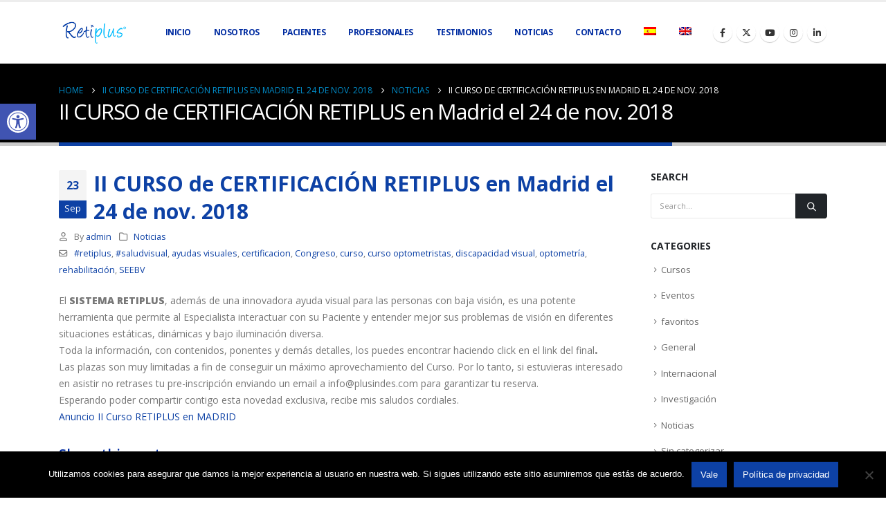

--- FILE ---
content_type: text/html; charset=UTF-8
request_url: https://retiplus.com/ii-curso-certificacion-retiplus-madrid-24-nov-2018/
body_size: 34019
content:
	<!DOCTYPE html>
	<html class=""  lang="es-ES">
	<head>
		<meta http-equiv="X-UA-Compatible" content="IE=edge" />
		<meta http-equiv="Content-Type" content="text/html; charset=UTF-8" />
		<meta name="viewport" content="width=device-width, initial-scale=1, minimum-scale=1" />

		<link rel="profile" href="https://gmpg.org/xfn/11" />
		<link rel="pingback" href="https://retiplus.com/xmlrpc.php" />
		<meta name='robots' content='index, follow, max-image-preview:large, max-snippet:-1, max-video-preview:-1' />
	<style>img:is([sizes="auto" i], [sizes^="auto," i]) { contain-intrinsic-size: 3000px 1500px }</style>
	<link rel="alternate" hreflang="es" href="https://retiplus.com/ii-curso-certificacion-retiplus-madrid-24-nov-2018/" />
<link rel="alternate" hreflang="en" href="https://retiplus.com/en/ii-curso-de-certificacion-retiplus-en-madrid-el-24-de-nov-2018/" />

	<!-- This site is optimized with the Yoast SEO Premium plugin v20.3 (Yoast SEO v26.4) - https://yoast.com/wordpress/plugins/seo/ -->
	<title>II CURSO de CERTIFICACIÓN RETIPLUS en Madrid el 24 de nov. 2018 | Retiplus</title>
	<meta name="description" content="Gafas inteligentes para personas con baja visión o con deficiencia visual. Mejora campo visual. Discapacidad, Discapacidad Visual, Rehabilitación VisualOptico, Optometrista, Oftalmologo, Neurooftalmología, Retinólogo, RetinaRetinosis, Retinopatía, Hemianopsia, Usher, Glaucoma, Degeneración macular asociada a la edad,ICTUS, Daño Cerebral adquirido, Tumor cerebral, Ceguera nocturna, DiabetesPatologías degenerativas" />
	<link rel="canonical" href="https://retiplus.com/ii-curso-certificacion-retiplus-madrid-24-nov-2018/" />
	<meta property="og:locale" content="es_ES" />
	<meta property="og:type" content="article" />
	<meta property="og:title" content="Gafas inteligentes para personas con baja visión | II CURSO de CERTIFICACIÓN RETIPLUS en Madrid el 24 de nov. 2018" />
	<meta property="og:description" content="Gafas inteligentes para personas con baja visión o con deficiencia visual. Mejora campo visual. Discapacidad, Discapacidad Visual, Rehabilitación VisualOptico, Optometrista, Oftalmologo, Neurooftalmología, Retinólogo, RetinaRetinosis, Retinopatía, Hemianopsia, Usher, Glaucoma, Degeneración macular asociada a la edad,ICTUS, Daño Cerebral adquirido, Tumor cerebral, Ceguera nocturna, DiabetesPatologías degenerativas" />
	<meta property="og:url" content="https://retiplus.com/ii-curso-certificacion-retiplus-madrid-24-nov-2018/" />
	<meta property="og:site_name" content="Retiplus" />
	<meta property="article:publisher" content="https://www.facebook.com/Retiplus/" />
	<meta property="article:published_time" content="2018-09-23T15:16:48+00:00" />
	<meta property="article:modified_time" content="2023-02-09T16:53:38+00:00" />
	<meta property="og:image" content="https://retiplus.com/wp-content/uploads/2023/02/Imagen-Retiplus-System-400x300-1.png" />
	<meta property="og:image:width" content="400" />
	<meta property="og:image:height" content="299" />
	<meta property="og:image:type" content="image/png" />
	<meta name="author" content="admin" />
	<meta name="twitter:card" content="summary_large_image" />
	<meta name="twitter:creator" content="@retiplus" />
	<meta name="twitter:site" content="@retiplus" />
	<meta name="twitter:label1" content="Escrito por" />
	<meta name="twitter:data1" content="admin" />
	<meta name="twitter:label2" content="Tiempo de lectura" />
	<meta name="twitter:data2" content="1 minuto" />
	<script type="application/ld+json" class="yoast-schema-graph">{"@context":"https://schema.org","@graph":[{"@type":"Article","@id":"https://retiplus.com/ii-curso-certificacion-retiplus-madrid-24-nov-2018/#article","isPartOf":{"@id":"https://retiplus.com/ii-curso-certificacion-retiplus-madrid-24-nov-2018/"},"author":{"name":"admin","@id":"https://retiplus.com/#/schema/person/839fae005414ec7a806c6d27222dc8c4"},"headline":"II CURSO de CERTIFICACIÓN RETIPLUS en Madrid el 24 de nov. 2018","datePublished":"2018-09-23T15:16:48+00:00","dateModified":"2023-02-09T16:53:38+00:00","mainEntityOfPage":{"@id":"https://retiplus.com/ii-curso-certificacion-retiplus-madrid-24-nov-2018/"},"wordCount":137,"publisher":{"@id":"https://retiplus.com/#organization"},"keywords":["#retiplus","#saludvisual","ayudas visuales","certificacion","Congreso","curso","curso optometristas","discapacidad visual","optometría","rehabilitación","SEEBV"],"articleSection":["Noticias"],"inLanguage":"es"},{"@type":"WebPage","@id":"https://retiplus.com/ii-curso-certificacion-retiplus-madrid-24-nov-2018/","url":"https://retiplus.com/ii-curso-certificacion-retiplus-madrid-24-nov-2018/","name":"II CURSO de CERTIFICACIÓN RETIPLUS en Madrid el 24 de nov. 2018 | Retiplus","isPartOf":{"@id":"https://retiplus.com/#website"},"datePublished":"2018-09-23T15:16:48+00:00","dateModified":"2023-02-09T16:53:38+00:00","description":"Gafas inteligentes para personas con baja visión o con deficiencia visual. Mejora campo visual. Discapacidad, Discapacidad Visual, Rehabilitación VisualOptico, Optometrista, Oftalmologo, Neurooftalmología, Retinólogo, RetinaRetinosis, Retinopatía, Hemianopsia, Usher, Glaucoma, Degeneración macular asociada a la edad,ICTUS, Daño Cerebral adquirido, Tumor cerebral, Ceguera nocturna, DiabetesPatologías degenerativas","breadcrumb":{"@id":"https://retiplus.com/ii-curso-certificacion-retiplus-madrid-24-nov-2018/#breadcrumb"},"inLanguage":"es","potentialAction":[{"@type":"ReadAction","target":["https://retiplus.com/ii-curso-certificacion-retiplus-madrid-24-nov-2018/"]}]},{"@type":"BreadcrumbList","@id":"https://retiplus.com/ii-curso-certificacion-retiplus-madrid-24-nov-2018/#breadcrumb","itemListElement":[{"@type":"ListItem","position":1,"name":"Portada","item":"https://retiplus.com/gafas-inteligentes-mejora-campo-visual/"},{"@type":"ListItem","position":2,"name":"II CURSO de CERTIFICACIÓN RETIPLUS en Madrid el 24 de nov. 2018"}]},{"@type":"WebSite","@id":"https://retiplus.com/#website","url":"https://retiplus.com/","name":"Retiplus","description":"Retiplus Gafas inteligentes para personas con baja visión o con deficiencia visual. Mejora campo visual","publisher":{"@id":"https://retiplus.com/#organization"},"alternateName":"Ayuda visual para personas con baja visión o deficiencia visual","potentialAction":[{"@type":"SearchAction","target":{"@type":"EntryPoint","urlTemplate":"https://retiplus.com/?s={search_term_string}"},"query-input":{"@type":"PropertyValueSpecification","valueRequired":true,"valueName":"search_term_string"}}],"inLanguage":"es"},{"@type":"Organization","@id":"https://retiplus.com/#organization","name":"RETIPLUS","alternateName":"Retiplus Gafas inteligentes para personas con baja visión o con deficiencia visual. Mejora campo visual","url":"https://retiplus.com/","logo":{"@type":"ImageObject","inLanguage":"es","@id":"https://retiplus.com/#/schema/logo/image/","url":"https://retiplus.com/wp-content/uploads/2023/11/Retiplus2-tablet-y-controlador.jpg","contentUrl":"https://retiplus.com/wp-content/uploads/2023/11/Retiplus2-tablet-y-controlador.jpg","width":1200,"height":529,"caption":"RETIPLUS"},"image":{"@id":"https://retiplus.com/#/schema/logo/image/"},"sameAs":["https://www.facebook.com/Retiplus/","https://x.com/retiplus","https://www.instagram.com/retiplus/","https://www.linkedin.com/in/retiplus-baja-vision-97531b16a/","https://www.youtube.com/channel/UCplAW0wQ7Z84RzNdc87WPrg"]},{"@type":"Person","@id":"https://retiplus.com/#/schema/person/839fae005414ec7a806c6d27222dc8c4","name":"admin","image":{"@type":"ImageObject","inLanguage":"es","@id":"https://retiplus.com/#/schema/person/image/","url":"https://secure.gravatar.com/avatar/1cab514504880bd5fe26e1f9a3ece2a1f2a0cf8a4312b825b731fdc507092d2f?s=96&d=mm&r=g","contentUrl":"https://secure.gravatar.com/avatar/1cab514504880bd5fe26e1f9a3ece2a1f2a0cf8a4312b825b731fdc507092d2f?s=96&d=mm&r=g","caption":"admin"}}]}</script>
	<!-- / Yoast SEO Premium plugin. -->


<link rel="alternate" type="application/rss+xml" title="Retiplus &raquo; Feed" href="https://retiplus.com/feed/" />
<link rel="alternate" type="application/rss+xml" title="Retiplus &raquo; Feed de los comentarios" href="https://retiplus.com/comments/feed/" />
		<link rel="shortcut icon" href="//retiplus.com/wp-content/uploads/2019/01/favicon-retiplus.jpg" type="image/x-icon" />
				<link rel="apple-touch-icon" href="//retiplus.com/wp-content/uploads/2019/01/favicon-retiplus.jpg" />
				<link rel="apple-touch-icon" sizes="120x120" href="//retiplus.com/wp-content/uploads/2019/01/favicon-retiplus.jpg" />
				<link rel="apple-touch-icon" sizes="76x76" href="//retiplus.com/wp-content/uploads/2019/01/favicon-retiplus.jpg" />
				<link rel="apple-touch-icon" sizes="152x152" href="//retiplus.com/wp-content/uploads/2019/01/favicon-retiplus.jpg" />
				<!-- This site uses the Google Analytics by MonsterInsights plugin v9.11.1 - Using Analytics tracking - https://www.monsterinsights.com/ -->
							<script src="//www.googletagmanager.com/gtag/js?id=G-JGY4B3WZYC"  data-cfasync="false" data-wpfc-render="false" async></script>
			<script data-cfasync="false" data-wpfc-render="false">
				var mi_version = '9.11.1';
				var mi_track_user = true;
				var mi_no_track_reason = '';
								var MonsterInsightsDefaultLocations = {"page_location":"https:\/\/retiplus.com\/ii-curso-certificacion-retiplus-madrid-24-nov-2018\/"};
								if ( typeof MonsterInsightsPrivacyGuardFilter === 'function' ) {
					var MonsterInsightsLocations = (typeof MonsterInsightsExcludeQuery === 'object') ? MonsterInsightsPrivacyGuardFilter( MonsterInsightsExcludeQuery ) : MonsterInsightsPrivacyGuardFilter( MonsterInsightsDefaultLocations );
				} else {
					var MonsterInsightsLocations = (typeof MonsterInsightsExcludeQuery === 'object') ? MonsterInsightsExcludeQuery : MonsterInsightsDefaultLocations;
				}

								var disableStrs = [
										'ga-disable-G-JGY4B3WZYC',
									];

				/* Function to detect opted out users */
				function __gtagTrackerIsOptedOut() {
					for (var index = 0; index < disableStrs.length; index++) {
						if (document.cookie.indexOf(disableStrs[index] + '=true') > -1) {
							return true;
						}
					}

					return false;
				}

				/* Disable tracking if the opt-out cookie exists. */
				if (__gtagTrackerIsOptedOut()) {
					for (var index = 0; index < disableStrs.length; index++) {
						window[disableStrs[index]] = true;
					}
				}

				/* Opt-out function */
				function __gtagTrackerOptout() {
					for (var index = 0; index < disableStrs.length; index++) {
						document.cookie = disableStrs[index] + '=true; expires=Thu, 31 Dec 2099 23:59:59 UTC; path=/';
						window[disableStrs[index]] = true;
					}
				}

				if ('undefined' === typeof gaOptout) {
					function gaOptout() {
						__gtagTrackerOptout();
					}
				}
								window.dataLayer = window.dataLayer || [];

				window.MonsterInsightsDualTracker = {
					helpers: {},
					trackers: {},
				};
				if (mi_track_user) {
					function __gtagDataLayer() {
						dataLayer.push(arguments);
					}

					function __gtagTracker(type, name, parameters) {
						if (!parameters) {
							parameters = {};
						}

						if (parameters.send_to) {
							__gtagDataLayer.apply(null, arguments);
							return;
						}

						if (type === 'event') {
														parameters.send_to = monsterinsights_frontend.v4_id;
							var hookName = name;
							if (typeof parameters['event_category'] !== 'undefined') {
								hookName = parameters['event_category'] + ':' + name;
							}

							if (typeof MonsterInsightsDualTracker.trackers[hookName] !== 'undefined') {
								MonsterInsightsDualTracker.trackers[hookName](parameters);
							} else {
								__gtagDataLayer('event', name, parameters);
							}
							
						} else {
							__gtagDataLayer.apply(null, arguments);
						}
					}

					__gtagTracker('js', new Date());
					__gtagTracker('set', {
						'developer_id.dZGIzZG': true,
											});
					if ( MonsterInsightsLocations.page_location ) {
						__gtagTracker('set', MonsterInsightsLocations);
					}
										__gtagTracker('config', 'G-JGY4B3WZYC', {"forceSSL":"true","link_attribution":"true"} );
										window.gtag = __gtagTracker;										(function () {
						/* https://developers.google.com/analytics/devguides/collection/analyticsjs/ */
						/* ga and __gaTracker compatibility shim. */
						var noopfn = function () {
							return null;
						};
						var newtracker = function () {
							return new Tracker();
						};
						var Tracker = function () {
							return null;
						};
						var p = Tracker.prototype;
						p.get = noopfn;
						p.set = noopfn;
						p.send = function () {
							var args = Array.prototype.slice.call(arguments);
							args.unshift('send');
							__gaTracker.apply(null, args);
						};
						var __gaTracker = function () {
							var len = arguments.length;
							if (len === 0) {
								return;
							}
							var f = arguments[len - 1];
							if (typeof f !== 'object' || f === null || typeof f.hitCallback !== 'function') {
								if ('send' === arguments[0]) {
									var hitConverted, hitObject = false, action;
									if ('event' === arguments[1]) {
										if ('undefined' !== typeof arguments[3]) {
											hitObject = {
												'eventAction': arguments[3],
												'eventCategory': arguments[2],
												'eventLabel': arguments[4],
												'value': arguments[5] ? arguments[5] : 1,
											}
										}
									}
									if ('pageview' === arguments[1]) {
										if ('undefined' !== typeof arguments[2]) {
											hitObject = {
												'eventAction': 'page_view',
												'page_path': arguments[2],
											}
										}
									}
									if (typeof arguments[2] === 'object') {
										hitObject = arguments[2];
									}
									if (typeof arguments[5] === 'object') {
										Object.assign(hitObject, arguments[5]);
									}
									if ('undefined' !== typeof arguments[1].hitType) {
										hitObject = arguments[1];
										if ('pageview' === hitObject.hitType) {
											hitObject.eventAction = 'page_view';
										}
									}
									if (hitObject) {
										action = 'timing' === arguments[1].hitType ? 'timing_complete' : hitObject.eventAction;
										hitConverted = mapArgs(hitObject);
										__gtagTracker('event', action, hitConverted);
									}
								}
								return;
							}

							function mapArgs(args) {
								var arg, hit = {};
								var gaMap = {
									'eventCategory': 'event_category',
									'eventAction': 'event_action',
									'eventLabel': 'event_label',
									'eventValue': 'event_value',
									'nonInteraction': 'non_interaction',
									'timingCategory': 'event_category',
									'timingVar': 'name',
									'timingValue': 'value',
									'timingLabel': 'event_label',
									'page': 'page_path',
									'location': 'page_location',
									'title': 'page_title',
									'referrer' : 'page_referrer',
								};
								for (arg in args) {
																		if (!(!args.hasOwnProperty(arg) || !gaMap.hasOwnProperty(arg))) {
										hit[gaMap[arg]] = args[arg];
									} else {
										hit[arg] = args[arg];
									}
								}
								return hit;
							}

							try {
								f.hitCallback();
							} catch (ex) {
							}
						};
						__gaTracker.create = newtracker;
						__gaTracker.getByName = newtracker;
						__gaTracker.getAll = function () {
							return [];
						};
						__gaTracker.remove = noopfn;
						__gaTracker.loaded = true;
						window['__gaTracker'] = __gaTracker;
					})();
									} else {
										console.log("");
					(function () {
						function __gtagTracker() {
							return null;
						}

						window['__gtagTracker'] = __gtagTracker;
						window['gtag'] = __gtagTracker;
					})();
									}
			</script>
							<!-- / Google Analytics by MonsterInsights -->
		<script>
window._wpemojiSettings = {"baseUrl":"https:\/\/s.w.org\/images\/core\/emoji\/16.0.1\/72x72\/","ext":".png","svgUrl":"https:\/\/s.w.org\/images\/core\/emoji\/16.0.1\/svg\/","svgExt":".svg","source":{"concatemoji":"https:\/\/retiplus.com\/wp-includes\/js\/wp-emoji-release.min.js?ver=6.8.3"}};
/*! This file is auto-generated */
!function(s,n){var o,i,e;function c(e){try{var t={supportTests:e,timestamp:(new Date).valueOf()};sessionStorage.setItem(o,JSON.stringify(t))}catch(e){}}function p(e,t,n){e.clearRect(0,0,e.canvas.width,e.canvas.height),e.fillText(t,0,0);var t=new Uint32Array(e.getImageData(0,0,e.canvas.width,e.canvas.height).data),a=(e.clearRect(0,0,e.canvas.width,e.canvas.height),e.fillText(n,0,0),new Uint32Array(e.getImageData(0,0,e.canvas.width,e.canvas.height).data));return t.every(function(e,t){return e===a[t]})}function u(e,t){e.clearRect(0,0,e.canvas.width,e.canvas.height),e.fillText(t,0,0);for(var n=e.getImageData(16,16,1,1),a=0;a<n.data.length;a++)if(0!==n.data[a])return!1;return!0}function f(e,t,n,a){switch(t){case"flag":return n(e,"\ud83c\udff3\ufe0f\u200d\u26a7\ufe0f","\ud83c\udff3\ufe0f\u200b\u26a7\ufe0f")?!1:!n(e,"\ud83c\udde8\ud83c\uddf6","\ud83c\udde8\u200b\ud83c\uddf6")&&!n(e,"\ud83c\udff4\udb40\udc67\udb40\udc62\udb40\udc65\udb40\udc6e\udb40\udc67\udb40\udc7f","\ud83c\udff4\u200b\udb40\udc67\u200b\udb40\udc62\u200b\udb40\udc65\u200b\udb40\udc6e\u200b\udb40\udc67\u200b\udb40\udc7f");case"emoji":return!a(e,"\ud83e\udedf")}return!1}function g(e,t,n,a){var r="undefined"!=typeof WorkerGlobalScope&&self instanceof WorkerGlobalScope?new OffscreenCanvas(300,150):s.createElement("canvas"),o=r.getContext("2d",{willReadFrequently:!0}),i=(o.textBaseline="top",o.font="600 32px Arial",{});return e.forEach(function(e){i[e]=t(o,e,n,a)}),i}function t(e){var t=s.createElement("script");t.src=e,t.defer=!0,s.head.appendChild(t)}"undefined"!=typeof Promise&&(o="wpEmojiSettingsSupports",i=["flag","emoji"],n.supports={everything:!0,everythingExceptFlag:!0},e=new Promise(function(e){s.addEventListener("DOMContentLoaded",e,{once:!0})}),new Promise(function(t){var n=function(){try{var e=JSON.parse(sessionStorage.getItem(o));if("object"==typeof e&&"number"==typeof e.timestamp&&(new Date).valueOf()<e.timestamp+604800&&"object"==typeof e.supportTests)return e.supportTests}catch(e){}return null}();if(!n){if("undefined"!=typeof Worker&&"undefined"!=typeof OffscreenCanvas&&"undefined"!=typeof URL&&URL.createObjectURL&&"undefined"!=typeof Blob)try{var e="postMessage("+g.toString()+"("+[JSON.stringify(i),f.toString(),p.toString(),u.toString()].join(",")+"));",a=new Blob([e],{type:"text/javascript"}),r=new Worker(URL.createObjectURL(a),{name:"wpTestEmojiSupports"});return void(r.onmessage=function(e){c(n=e.data),r.terminate(),t(n)})}catch(e){}c(n=g(i,f,p,u))}t(n)}).then(function(e){for(var t in e)n.supports[t]=e[t],n.supports.everything=n.supports.everything&&n.supports[t],"flag"!==t&&(n.supports.everythingExceptFlag=n.supports.everythingExceptFlag&&n.supports[t]);n.supports.everythingExceptFlag=n.supports.everythingExceptFlag&&!n.supports.flag,n.DOMReady=!1,n.readyCallback=function(){n.DOMReady=!0}}).then(function(){return e}).then(function(){var e;n.supports.everything||(n.readyCallback(),(e=n.source||{}).concatemoji?t(e.concatemoji):e.wpemoji&&e.twemoji&&(t(e.twemoji),t(e.wpemoji)))}))}((window,document),window._wpemojiSettings);
</script>
<link rel='stylesheet' id='lrm-modal-css' href='https://retiplus.com/wp-content/plugins/ajax-login-and-registration-modal-popup-pro/free/assets/lrm-core-compiled.css?ver=32' media='all' />
<link rel='stylesheet' id='lrm-fonts-css' href='https://retiplus.com/wp-content/plugins/ajax-login-and-registration-modal-popup-pro/free/assets/fonts.css?ver=32' media='all' />
<link rel='stylesheet' id='lrm-modal-skin-css' href='https://retiplus.com/wp-content/plugins/ajax-login-and-registration-modal-popup-pro/free/skins/default/skin.css?ver=32' media='all' />
<style id='lrm-modal-skin-inline-css'>
 .lrm-form a.button,.lrm-form button,.lrm-form button[type=submit],.lrm-form #buddypress input[type=submit],.lrm-form input[type=submit]{color: #ffffff;}  .lrm-form a.button,.lrm-form button,.lrm-form button[type=submit],.lrm-form #buddypress input[type=submit],.lrm-form input[type=submit]{background-color: #2f889a;}  .lrm-user-modal-container .lrm-switcher a{background-color: #d2d8d8;}  .lrm-user-modal-container .lrm-switcher a{color: #809191;}
</style>
<style id='wp-emoji-styles-inline-css'>

	img.wp-smiley, img.emoji {
		display: inline !important;
		border: none !important;
		box-shadow: none !important;
		height: 1em !important;
		width: 1em !important;
		margin: 0 0.07em !important;
		vertical-align: -0.1em !important;
		background: none !important;
		padding: 0 !important;
	}
</style>
<link rel='stylesheet' id='wp-block-library-css' href='https://retiplus.com/wp-includes/css/dist/block-library/style.min.css?ver=6.8.3' media='all' />
<style id='wp-block-library-theme-inline-css'>
.wp-block-audio :where(figcaption){color:#555;font-size:13px;text-align:center}.is-dark-theme .wp-block-audio :where(figcaption){color:#ffffffa6}.wp-block-audio{margin:0 0 1em}.wp-block-code{border:1px solid #ccc;border-radius:4px;font-family:Menlo,Consolas,monaco,monospace;padding:.8em 1em}.wp-block-embed :where(figcaption){color:#555;font-size:13px;text-align:center}.is-dark-theme .wp-block-embed :where(figcaption){color:#ffffffa6}.wp-block-embed{margin:0 0 1em}.blocks-gallery-caption{color:#555;font-size:13px;text-align:center}.is-dark-theme .blocks-gallery-caption{color:#ffffffa6}:root :where(.wp-block-image figcaption){color:#555;font-size:13px;text-align:center}.is-dark-theme :root :where(.wp-block-image figcaption){color:#ffffffa6}.wp-block-image{margin:0 0 1em}.wp-block-pullquote{border-bottom:4px solid;border-top:4px solid;color:currentColor;margin-bottom:1.75em}.wp-block-pullquote cite,.wp-block-pullquote footer,.wp-block-pullquote__citation{color:currentColor;font-size:.8125em;font-style:normal;text-transform:uppercase}.wp-block-quote{border-left:.25em solid;margin:0 0 1.75em;padding-left:1em}.wp-block-quote cite,.wp-block-quote footer{color:currentColor;font-size:.8125em;font-style:normal;position:relative}.wp-block-quote:where(.has-text-align-right){border-left:none;border-right:.25em solid;padding-left:0;padding-right:1em}.wp-block-quote:where(.has-text-align-center){border:none;padding-left:0}.wp-block-quote.is-large,.wp-block-quote.is-style-large,.wp-block-quote:where(.is-style-plain){border:none}.wp-block-search .wp-block-search__label{font-weight:700}.wp-block-search__button{border:1px solid #ccc;padding:.375em .625em}:where(.wp-block-group.has-background){padding:1.25em 2.375em}.wp-block-separator.has-css-opacity{opacity:.4}.wp-block-separator{border:none;border-bottom:2px solid;margin-left:auto;margin-right:auto}.wp-block-separator.has-alpha-channel-opacity{opacity:1}.wp-block-separator:not(.is-style-wide):not(.is-style-dots){width:100px}.wp-block-separator.has-background:not(.is-style-dots){border-bottom:none;height:1px}.wp-block-separator.has-background:not(.is-style-wide):not(.is-style-dots){height:2px}.wp-block-table{margin:0 0 1em}.wp-block-table td,.wp-block-table th{word-break:normal}.wp-block-table :where(figcaption){color:#555;font-size:13px;text-align:center}.is-dark-theme .wp-block-table :where(figcaption){color:#ffffffa6}.wp-block-video :where(figcaption){color:#555;font-size:13px;text-align:center}.is-dark-theme .wp-block-video :where(figcaption){color:#ffffffa6}.wp-block-video{margin:0 0 1em}:root :where(.wp-block-template-part.has-background){margin-bottom:0;margin-top:0;padding:1.25em 2.375em}
</style>
<style id='classic-theme-styles-inline-css'>
/*! This file is auto-generated */
.wp-block-button__link{color:#fff;background-color:#32373c;border-radius:9999px;box-shadow:none;text-decoration:none;padding:calc(.667em + 2px) calc(1.333em + 2px);font-size:1.125em}.wp-block-file__button{background:#32373c;color:#fff;text-decoration:none}
</style>
<style id='joinchat-button-style-inline-css'>
.wp-block-joinchat-button{border:none!important;text-align:center}.wp-block-joinchat-button figure{display:table;margin:0 auto;padding:0}.wp-block-joinchat-button figcaption{font:normal normal 400 .6em/2em var(--wp--preset--font-family--system-font,sans-serif);margin:0;padding:0}.wp-block-joinchat-button .joinchat-button__qr{background-color:#fff;border:6px solid #25d366;border-radius:30px;box-sizing:content-box;display:block;height:200px;margin:auto;overflow:hidden;padding:10px;width:200px}.wp-block-joinchat-button .joinchat-button__qr canvas,.wp-block-joinchat-button .joinchat-button__qr img{display:block;margin:auto}.wp-block-joinchat-button .joinchat-button__link{align-items:center;background-color:#25d366;border:6px solid #25d366;border-radius:30px;display:inline-flex;flex-flow:row nowrap;justify-content:center;line-height:1.25em;margin:0 auto;text-decoration:none}.wp-block-joinchat-button .joinchat-button__link:before{background:transparent var(--joinchat-ico) no-repeat center;background-size:100%;content:"";display:block;height:1.5em;margin:-.75em .75em -.75em 0;width:1.5em}.wp-block-joinchat-button figure+.joinchat-button__link{margin-top:10px}@media (orientation:landscape)and (min-height:481px),(orientation:portrait)and (min-width:481px){.wp-block-joinchat-button.joinchat-button--qr-only figure+.joinchat-button__link{display:none}}@media (max-width:480px),(orientation:landscape)and (max-height:480px){.wp-block-joinchat-button figure{display:none}}

</style>
<style id='global-styles-inline-css'>
:root{--wp--preset--aspect-ratio--square: 1;--wp--preset--aspect-ratio--4-3: 4/3;--wp--preset--aspect-ratio--3-4: 3/4;--wp--preset--aspect-ratio--3-2: 3/2;--wp--preset--aspect-ratio--2-3: 2/3;--wp--preset--aspect-ratio--16-9: 16/9;--wp--preset--aspect-ratio--9-16: 9/16;--wp--preset--color--black: #000000;--wp--preset--color--cyan-bluish-gray: #abb8c3;--wp--preset--color--white: #ffffff;--wp--preset--color--pale-pink: #f78da7;--wp--preset--color--vivid-red: #cf2e2e;--wp--preset--color--luminous-vivid-orange: #ff6900;--wp--preset--color--luminous-vivid-amber: #fcb900;--wp--preset--color--light-green-cyan: #7bdcb5;--wp--preset--color--vivid-green-cyan: #00d084;--wp--preset--color--pale-cyan-blue: #8ed1fc;--wp--preset--color--vivid-cyan-blue: #0693e3;--wp--preset--color--vivid-purple: #9b51e0;--wp--preset--color--primary: var(--porto-primary-color);--wp--preset--color--secondary: var(--porto-secondary-color);--wp--preset--color--tertiary: var(--porto-tertiary-color);--wp--preset--color--quaternary: var(--porto-quaternary-color);--wp--preset--color--dark: var(--porto-dark-color);--wp--preset--color--light: var(--porto-light-color);--wp--preset--color--primary-hover: var(--porto-primary-light-5);--wp--preset--gradient--vivid-cyan-blue-to-vivid-purple: linear-gradient(135deg,rgba(6,147,227,1) 0%,rgb(155,81,224) 100%);--wp--preset--gradient--light-green-cyan-to-vivid-green-cyan: linear-gradient(135deg,rgb(122,220,180) 0%,rgb(0,208,130) 100%);--wp--preset--gradient--luminous-vivid-amber-to-luminous-vivid-orange: linear-gradient(135deg,rgba(252,185,0,1) 0%,rgba(255,105,0,1) 100%);--wp--preset--gradient--luminous-vivid-orange-to-vivid-red: linear-gradient(135deg,rgba(255,105,0,1) 0%,rgb(207,46,46) 100%);--wp--preset--gradient--very-light-gray-to-cyan-bluish-gray: linear-gradient(135deg,rgb(238,238,238) 0%,rgb(169,184,195) 100%);--wp--preset--gradient--cool-to-warm-spectrum: linear-gradient(135deg,rgb(74,234,220) 0%,rgb(151,120,209) 20%,rgb(207,42,186) 40%,rgb(238,44,130) 60%,rgb(251,105,98) 80%,rgb(254,248,76) 100%);--wp--preset--gradient--blush-light-purple: linear-gradient(135deg,rgb(255,206,236) 0%,rgb(152,150,240) 100%);--wp--preset--gradient--blush-bordeaux: linear-gradient(135deg,rgb(254,205,165) 0%,rgb(254,45,45) 50%,rgb(107,0,62) 100%);--wp--preset--gradient--luminous-dusk: linear-gradient(135deg,rgb(255,203,112) 0%,rgb(199,81,192) 50%,rgb(65,88,208) 100%);--wp--preset--gradient--pale-ocean: linear-gradient(135deg,rgb(255,245,203) 0%,rgb(182,227,212) 50%,rgb(51,167,181) 100%);--wp--preset--gradient--electric-grass: linear-gradient(135deg,rgb(202,248,128) 0%,rgb(113,206,126) 100%);--wp--preset--gradient--midnight: linear-gradient(135deg,rgb(2,3,129) 0%,rgb(40,116,252) 100%);--wp--preset--font-size--small: 13px;--wp--preset--font-size--medium: 20px;--wp--preset--font-size--large: 36px;--wp--preset--font-size--x-large: 42px;--wp--preset--spacing--20: 0.44rem;--wp--preset--spacing--30: 0.67rem;--wp--preset--spacing--40: 1rem;--wp--preset--spacing--50: 1.5rem;--wp--preset--spacing--60: 2.25rem;--wp--preset--spacing--70: 3.38rem;--wp--preset--spacing--80: 5.06rem;--wp--preset--shadow--natural: 6px 6px 9px rgba(0, 0, 0, 0.2);--wp--preset--shadow--deep: 12px 12px 50px rgba(0, 0, 0, 0.4);--wp--preset--shadow--sharp: 6px 6px 0px rgba(0, 0, 0, 0.2);--wp--preset--shadow--outlined: 6px 6px 0px -3px rgba(255, 255, 255, 1), 6px 6px rgba(0, 0, 0, 1);--wp--preset--shadow--crisp: 6px 6px 0px rgba(0, 0, 0, 1);}:where(.is-layout-flex){gap: 0.5em;}:where(.is-layout-grid){gap: 0.5em;}body .is-layout-flex{display: flex;}.is-layout-flex{flex-wrap: wrap;align-items: center;}.is-layout-flex > :is(*, div){margin: 0;}body .is-layout-grid{display: grid;}.is-layout-grid > :is(*, div){margin: 0;}:where(.wp-block-columns.is-layout-flex){gap: 2em;}:where(.wp-block-columns.is-layout-grid){gap: 2em;}:where(.wp-block-post-template.is-layout-flex){gap: 1.25em;}:where(.wp-block-post-template.is-layout-grid){gap: 1.25em;}.has-black-color{color: var(--wp--preset--color--black) !important;}.has-cyan-bluish-gray-color{color: var(--wp--preset--color--cyan-bluish-gray) !important;}.has-white-color{color: var(--wp--preset--color--white) !important;}.has-pale-pink-color{color: var(--wp--preset--color--pale-pink) !important;}.has-vivid-red-color{color: var(--wp--preset--color--vivid-red) !important;}.has-luminous-vivid-orange-color{color: var(--wp--preset--color--luminous-vivid-orange) !important;}.has-luminous-vivid-amber-color{color: var(--wp--preset--color--luminous-vivid-amber) !important;}.has-light-green-cyan-color{color: var(--wp--preset--color--light-green-cyan) !important;}.has-vivid-green-cyan-color{color: var(--wp--preset--color--vivid-green-cyan) !important;}.has-pale-cyan-blue-color{color: var(--wp--preset--color--pale-cyan-blue) !important;}.has-vivid-cyan-blue-color{color: var(--wp--preset--color--vivid-cyan-blue) !important;}.has-vivid-purple-color{color: var(--wp--preset--color--vivid-purple) !important;}.has-black-background-color{background-color: var(--wp--preset--color--black) !important;}.has-cyan-bluish-gray-background-color{background-color: var(--wp--preset--color--cyan-bluish-gray) !important;}.has-white-background-color{background-color: var(--wp--preset--color--white) !important;}.has-pale-pink-background-color{background-color: var(--wp--preset--color--pale-pink) !important;}.has-vivid-red-background-color{background-color: var(--wp--preset--color--vivid-red) !important;}.has-luminous-vivid-orange-background-color{background-color: var(--wp--preset--color--luminous-vivid-orange) !important;}.has-luminous-vivid-amber-background-color{background-color: var(--wp--preset--color--luminous-vivid-amber) !important;}.has-light-green-cyan-background-color{background-color: var(--wp--preset--color--light-green-cyan) !important;}.has-vivid-green-cyan-background-color{background-color: var(--wp--preset--color--vivid-green-cyan) !important;}.has-pale-cyan-blue-background-color{background-color: var(--wp--preset--color--pale-cyan-blue) !important;}.has-vivid-cyan-blue-background-color{background-color: var(--wp--preset--color--vivid-cyan-blue) !important;}.has-vivid-purple-background-color{background-color: var(--wp--preset--color--vivid-purple) !important;}.has-black-border-color{border-color: var(--wp--preset--color--black) !important;}.has-cyan-bluish-gray-border-color{border-color: var(--wp--preset--color--cyan-bluish-gray) !important;}.has-white-border-color{border-color: var(--wp--preset--color--white) !important;}.has-pale-pink-border-color{border-color: var(--wp--preset--color--pale-pink) !important;}.has-vivid-red-border-color{border-color: var(--wp--preset--color--vivid-red) !important;}.has-luminous-vivid-orange-border-color{border-color: var(--wp--preset--color--luminous-vivid-orange) !important;}.has-luminous-vivid-amber-border-color{border-color: var(--wp--preset--color--luminous-vivid-amber) !important;}.has-light-green-cyan-border-color{border-color: var(--wp--preset--color--light-green-cyan) !important;}.has-vivid-green-cyan-border-color{border-color: var(--wp--preset--color--vivid-green-cyan) !important;}.has-pale-cyan-blue-border-color{border-color: var(--wp--preset--color--pale-cyan-blue) !important;}.has-vivid-cyan-blue-border-color{border-color: var(--wp--preset--color--vivid-cyan-blue) !important;}.has-vivid-purple-border-color{border-color: var(--wp--preset--color--vivid-purple) !important;}.has-vivid-cyan-blue-to-vivid-purple-gradient-background{background: var(--wp--preset--gradient--vivid-cyan-blue-to-vivid-purple) !important;}.has-light-green-cyan-to-vivid-green-cyan-gradient-background{background: var(--wp--preset--gradient--light-green-cyan-to-vivid-green-cyan) !important;}.has-luminous-vivid-amber-to-luminous-vivid-orange-gradient-background{background: var(--wp--preset--gradient--luminous-vivid-amber-to-luminous-vivid-orange) !important;}.has-luminous-vivid-orange-to-vivid-red-gradient-background{background: var(--wp--preset--gradient--luminous-vivid-orange-to-vivid-red) !important;}.has-very-light-gray-to-cyan-bluish-gray-gradient-background{background: var(--wp--preset--gradient--very-light-gray-to-cyan-bluish-gray) !important;}.has-cool-to-warm-spectrum-gradient-background{background: var(--wp--preset--gradient--cool-to-warm-spectrum) !important;}.has-blush-light-purple-gradient-background{background: var(--wp--preset--gradient--blush-light-purple) !important;}.has-blush-bordeaux-gradient-background{background: var(--wp--preset--gradient--blush-bordeaux) !important;}.has-luminous-dusk-gradient-background{background: var(--wp--preset--gradient--luminous-dusk) !important;}.has-pale-ocean-gradient-background{background: var(--wp--preset--gradient--pale-ocean) !important;}.has-electric-grass-gradient-background{background: var(--wp--preset--gradient--electric-grass) !important;}.has-midnight-gradient-background{background: var(--wp--preset--gradient--midnight) !important;}.has-small-font-size{font-size: var(--wp--preset--font-size--small) !important;}.has-medium-font-size{font-size: var(--wp--preset--font-size--medium) !important;}.has-large-font-size{font-size: var(--wp--preset--font-size--large) !important;}.has-x-large-font-size{font-size: var(--wp--preset--font-size--x-large) !important;}
:where(.wp-block-post-template.is-layout-flex){gap: 1.25em;}:where(.wp-block-post-template.is-layout-grid){gap: 1.25em;}
:where(.wp-block-columns.is-layout-flex){gap: 2em;}:where(.wp-block-columns.is-layout-grid){gap: 2em;}
:root :where(.wp-block-pullquote){font-size: 1.5em;line-height: 1.6;}
</style>
<link rel='stylesheet' id='contact-form-7-css' href='https://retiplus.com/wp-content/plugins/contact-form-7/includes/css/styles.css?ver=6.1.3' media='all' />
<link rel='stylesheet' id='cookie-notice-front-css' href='https://retiplus.com/wp-content/plugins/cookie-notice/css/front.min.css?ver=2.5.9' media='all' />
<style id='woocommerce-inline-inline-css'>
.woocommerce form .form-row .required { visibility: visible; }
</style>
<link rel='stylesheet' id='wpsl-styles-css' href='https://retiplus.com/wp-content/plugins/wp-store-locator/css/styles.min.css?ver=2.2.261' media='all' />
<link rel='stylesheet' id='wpml-menu-item-0-css' href='//retiplus.com/wp-content/plugins/sitepress-multilingual-cms/templates/language-switchers/menu-item/style.css?ver=1' media='all' />
<link rel='stylesheet' id='pojo-a11y-css' href='https://retiplus.com/wp-content/plugins/pojo-accessibility/modules/legacy/assets/css/style.min.css?ver=1.0.0' media='all' />
<link rel='stylesheet' id='brands-styles-css' href='https://retiplus.com/wp-content/plugins/woocommerce/assets/css/brands.css?ver=10.3.7' media='all' />
<link rel='stylesheet' id='porto-fs-progress-bar-css' href='https://retiplus.com/wp-content/themes/porto/inc/lib/woocommerce-shipping-progress-bar/shipping-progress-bar.css?ver=7.7.1' media='all' />
<link rel='stylesheet' id='porto-css-vars-css' href='https://retiplus.com/wp-content/uploads/porto_styles/theme_css_vars.css?ver=7.7.1' media='all' />
<link rel='stylesheet' id='js_composer_front-css' href='https://retiplus.com/wp-content/plugins/js_composer/assets/css/js_composer.min.css?ver=8.7.2' media='all' />
<link rel='stylesheet' id='bootstrap-css' href='https://retiplus.com/wp-content/uploads/porto_styles/bootstrap.css?ver=7.7.1' media='all' />
<link rel='stylesheet' id='porto-plugins-css' href='https://retiplus.com/wp-content/themes/porto/css/plugins.css?ver=7.7.1' media='all' />
<link rel='stylesheet' id='porto-theme-css' href='https://retiplus.com/wp-content/themes/porto/css/theme.css?ver=7.7.1' media='all' />
<link rel='stylesheet' id='porto-animate-css' href='https://retiplus.com/wp-content/themes/porto/css/part/animate.css?ver=7.7.1' media='all' />
<link rel='stylesheet' id='porto-widget-contact-info-css' href='https://retiplus.com/wp-content/themes/porto/css/part/widget-contact-info.css?ver=7.7.1' media='all' />
<link rel='stylesheet' id='porto-widget-tw-tweet-css' href='https://retiplus.com/wp-content/themes/porto/css/part/widget-tw-tweet.css?ver=7.7.1' media='all' />
<link rel='stylesheet' id='porto-widget-tag-cloud-css' href='https://retiplus.com/wp-content/themes/porto/css/part/widget-tag-cloud.css?ver=7.7.1' media='all' />
<link rel='stylesheet' id='porto-widget-follow-us-css' href='https://retiplus.com/wp-content/themes/porto/css/part/widget-follow-us.css?ver=7.7.1' media='all' />
<link rel='stylesheet' id='porto-blog-legacy-css' href='https://retiplus.com/wp-content/themes/porto/css/part/blog-legacy.css?ver=7.7.1' media='all' />
<link rel='stylesheet' id='porto-header-shop-css' href='https://retiplus.com/wp-content/themes/porto/css/part/header-shop.css?ver=7.7.1' media='all' />
<link rel='stylesheet' id='porto-header-legacy-css' href='https://retiplus.com/wp-content/themes/porto/css/part/header-legacy.css?ver=7.7.1' media='all' />
<link rel='stylesheet' id='porto-footer-legacy-css' href='https://retiplus.com/wp-content/themes/porto/css/part/footer-legacy.css?ver=7.7.1' media='all' />
<link rel='stylesheet' id='porto-nav-panel-css' href='https://retiplus.com/wp-content/themes/porto/css/part/nav-panel.css?ver=7.7.1' media='all' />
<link rel='stylesheet' id='porto-revslider-css' href='https://retiplus.com/wp-content/themes/porto/css/part/revslider.css?ver=7.7.1' media='all' />
<link rel='stylesheet' id='porto-media-mobile-sidebar-css' href='https://retiplus.com/wp-content/themes/porto/css/part/media-mobile-sidebar.css?ver=7.7.1' media='(max-width:991px)' />
<link rel='stylesheet' id='porto-theme-portfolio-css' href='https://retiplus.com/wp-content/themes/porto/css/theme_portfolio.css?ver=7.7.1' media='all' />
<link rel='stylesheet' id='porto-theme-member-css' href='https://retiplus.com/wp-content/themes/porto/css/theme_member.css?ver=7.7.1' media='all' />
<link rel='stylesheet' id='porto-theme-event-css' href='https://retiplus.com/wp-content/themes/porto/css/theme_event.css?ver=7.7.1' media='all' />
<link rel='stylesheet' id='porto-shortcodes-css' href='https://retiplus.com/wp-content/uploads/porto_styles/shortcodes.css?ver=7.7.1' media='all' />
<link rel='stylesheet' id='porto-theme-shop-css' href='https://retiplus.com/wp-content/themes/porto/css/theme_shop.css?ver=7.7.1' media='all' />
<link rel='stylesheet' id='porto-shop-legacy-css' href='https://retiplus.com/wp-content/themes/porto/css/part/shop-legacy.css?ver=7.7.1' media='all' />
<link rel='stylesheet' id='porto-theme-wpb-css' href='https://retiplus.com/wp-content/themes/porto/css/theme_wpb.css?ver=7.7.1' media='all' />
<link rel='stylesheet' id='porto-theme-radius-css' href='https://retiplus.com/wp-content/themes/porto/css/theme_radius.css?ver=7.7.1' media='all' />
<link rel='stylesheet' id='porto-dynamic-style-css' href='https://retiplus.com/wp-content/uploads/porto_styles/dynamic_style.css?ver=7.7.1' media='all' />
<link rel='stylesheet' id='porto-type-builder-css' href='https://retiplus.com/wp-content/plugins/porto-functionality/builders/assets/type-builder.css?ver=3.7.1' media='all' />
<link rel='stylesheet' id='porto-account-login-style-css' href='https://retiplus.com/wp-content/themes/porto/css/theme/shop/login-style/account-login.css?ver=7.7.1' media='all' />
<link rel='stylesheet' id='porto-theme-woopage-css' href='https://retiplus.com/wp-content/themes/porto/css/theme/shop/other/woopage.css?ver=7.7.1' media='all' />
<link rel='stylesheet' id='porto-style-css' href='https://retiplus.com/wp-content/themes/porto/style.css?ver=7.7.1' media='all' />
<style id='porto-style-inline-css'>
.side-header-narrow-bar-logo{max-width:200px}#header,.sticky-header .header-main.sticky{border-top:3px solid #ededed}@media (min-width:992px){}.page-top .page-title-wrap{line-height:0}.page-top .page-title:not(.b-none):after{content:'';position:absolute;width:100%;left:0;border-bottom:5px solid var(--porto-primary-color);bottom:-32px}#header.sticky-header .main-menu > li.menu-item:hover > a,#header.sticky-header .main-menu > li.menu-item.active:hover > a,#header.sticky-header .main-menu > li.menu-custom-content:hover a{color:#ffffff}#header.sticky-header .main-menu > li.menu-item.active > a,#header.sticky-header .main-menu > li.menu-custom-content.active a{color:#ffffff}#login-form-popup{max-width:480px}b{font-weight:900}.progress-label{font-size:.8em}.btn-call-to-action .btn{font-size:1em;font-weight:600;text-transform:none}.portfolio-item .thumb-info{background:#f4f4f4}.image-box .porto-sicon-header p{letter-spacing:-0.05em}#fila-azul-contacto,#fila-azul-contacto label,#fila-azul-contacto h2{color:#fff}@media (min-width:768px){#header .header-top{display:none}}@media (max-width:767px){.accordion-menu ul.sub-menu{display:block !important}}.testimonial .testimonial-author img{max-width:105px}.vc_row.vc_column-gap-15>.vc_column_container{border-right:5px solid white}#footer,#footer p,#footer .widget > div > ul li,#footer .widget > ul li{color:#ffffff}.testimonial blockquote,.testimonial blockquote p{font-family:Open Sans,sans-serif}.faq p{color:#000;font-size:18px;line-height:1em}input[type="email"],input[type="number"],input[type="password"],input[type="search"],input[type="tel"],input[type="text"],input[type="url"],input[type="color"],input[type="date"],input[type="datetime"],input[type="datetime-local"],input[type="month"],input[type="time"],input[type="week"],select{background-color:#fff;width:100%;color:#777;border-color:rgba(0,0,0,0.09)}.boton-formulario-azul{background-color:#ffffff;color:#002ca1;font-size:16px;font-weight:700;line-height:1.42857;border-radius:6px;box-shadow:none !important;border-color:var(--porto-input-bc)}#nav-panel .accordion-menu li.menu-item.active > a,#nav-panel .accordion-menu li.menu-item:hover > a,#nav-panel .accordion-menu .sub-menu li:not(.active):hover > a{background:#0d41a5}.product-image,.product-image .stock,.product-image .viewcart{background:#d32929;color:white}
</style>
<script src="https://retiplus.com/wp-includes/js/jquery/jquery.min.js?ver=3.7.1" id="jquery-core-js"></script>
<script src="https://retiplus.com/wp-includes/js/jquery/jquery-migrate.min.js?ver=3.4.1" id="jquery-migrate-js"></script>
<script src="https://retiplus.com/wp-content/plugins/google-analytics-for-wordpress/assets/js/frontend-gtag.min.js?ver=9.11.1" id="monsterinsights-frontend-script-js" async data-wp-strategy="async"></script>
<script data-cfasync="false" data-wpfc-render="false" id='monsterinsights-frontend-script-js-extra'>var monsterinsights_frontend = {"js_events_tracking":"true","download_extensions":"doc,pdf,ppt,zip,xls,docx,pptx,xlsx","inbound_paths":"[{\"path\":\"\\\/go\\\/\",\"label\":\"affiliate\"},{\"path\":\"\\\/recommend\\\/\",\"label\":\"affiliate\"}]","home_url":"https:\/\/retiplus.com","hash_tracking":"false","v4_id":"G-JGY4B3WZYC"};</script>
<script src="//retiplus.com/wp-content/plugins/revslider/sr6/assets/js/rbtools.min.js?ver=6.7.38" async id="tp-tools-js"></script>
<script src="//retiplus.com/wp-content/plugins/revslider/sr6/assets/js/rs6.min.js?ver=6.7.38" async id="revmin-js"></script>
<script src="https://retiplus.com/wp-content/plugins/woocommerce/assets/js/jquery-blockui/jquery.blockUI.min.js?ver=2.7.0-wc.10.3.7" id="wc-jquery-blockui-js" data-wp-strategy="defer"></script>
<script id="wc-add-to-cart-js-extra">
var wc_add_to_cart_params = {"ajax_url":"\/wp-admin\/admin-ajax.php","wc_ajax_url":"\/?wc-ajax=%%endpoint%%","i18n_view_cart":"Ver carrito","cart_url":"https:\/\/retiplus.com\/cart\/","is_cart":"","cart_redirect_after_add":"no"};
</script>
<script src="https://retiplus.com/wp-content/plugins/woocommerce/assets/js/frontend/add-to-cart.min.js?ver=10.3.7" id="wc-add-to-cart-js" data-wp-strategy="defer"></script>
<script src="https://retiplus.com/wp-content/plugins/woocommerce/assets/js/js-cookie/js.cookie.min.js?ver=2.1.4-wc.10.3.7" id="wc-js-cookie-js" defer data-wp-strategy="defer"></script>
<script id="woocommerce-js-extra">
var woocommerce_params = {"ajax_url":"\/wp-admin\/admin-ajax.php","wc_ajax_url":"\/?wc-ajax=%%endpoint%%","i18n_password_show":"Mostrar contrase\u00f1a","i18n_password_hide":"Ocultar contrase\u00f1a"};
</script>
<script src="https://retiplus.com/wp-content/plugins/woocommerce/assets/js/frontend/woocommerce.min.js?ver=10.3.7" id="woocommerce-js" defer data-wp-strategy="defer"></script>
<script src="https://retiplus.com/wp-content/plugins/js_composer/assets/js/vendors/woocommerce-add-to-cart.js?ver=8.7.2" id="vc_woocommerce-add-to-cart-js-js"></script>
<script id="wc-cart-fragments-js-extra">
var wc_cart_fragments_params = {"ajax_url":"\/wp-admin\/admin-ajax.php","wc_ajax_url":"\/?wc-ajax=%%endpoint%%","cart_hash_key":"wc_cart_hash_f91d6eac0e0e53fc5c0437d9f7b5685e","fragment_name":"wc_fragments_f91d6eac0e0e53fc5c0437d9f7b5685e","request_timeout":"15000"};
</script>
<script src="https://retiplus.com/wp-content/plugins/woocommerce/assets/js/frontend/cart-fragments.min.js?ver=10.3.7" id="wc-cart-fragments-js" defer data-wp-strategy="defer"></script>
<script></script><link rel="https://api.w.org/" href="https://retiplus.com/wp-json/" /><link rel="alternate" title="JSON" type="application/json" href="https://retiplus.com/wp-json/wp/v2/posts/1341" /><link rel="EditURI" type="application/rsd+xml" title="RSD" href="https://retiplus.com/xmlrpc.php?rsd" />
<meta name="generator" content="WordPress 6.8.3" />
<meta name="generator" content="WooCommerce 10.3.7" />
<link rel='shortlink' href='https://retiplus.com/?p=1341' />
<link rel="alternate" title="oEmbed (JSON)" type="application/json+oembed" href="https://retiplus.com/wp-json/oembed/1.0/embed?url=https%3A%2F%2Fretiplus.com%2Fii-curso-certificacion-retiplus-madrid-24-nov-2018%2F" />
<link rel="alternate" title="oEmbed (XML)" type="text/xml+oembed" href="https://retiplus.com/wp-json/oembed/1.0/embed?url=https%3A%2F%2Fretiplus.com%2Fii-curso-certificacion-retiplus-madrid-24-nov-2018%2F&#038;format=xml" />
<meta name="generator" content="WPML ver:4.1.4 stt:1,2;" />
<style type="text/css">
#pojo-a11y-toolbar .pojo-a11y-toolbar-toggle a{ background-color: #4054b2;	color: #ffffff;}
#pojo-a11y-toolbar .pojo-a11y-toolbar-overlay, #pojo-a11y-toolbar .pojo-a11y-toolbar-overlay ul.pojo-a11y-toolbar-items.pojo-a11y-links{ border-color: #4054b2;}
body.pojo-a11y-focusable a:focus{ outline-style: solid !important;	outline-width: 1px !important;	outline-color: #FF0000 !important;}
#pojo-a11y-toolbar{ top: 150px !important;}
#pojo-a11y-toolbar .pojo-a11y-toolbar-overlay{ background-color: #ffffff;}
#pojo-a11y-toolbar .pojo-a11y-toolbar-overlay ul.pojo-a11y-toolbar-items li.pojo-a11y-toolbar-item a, #pojo-a11y-toolbar .pojo-a11y-toolbar-overlay p.pojo-a11y-toolbar-title{ color: #333333;}
#pojo-a11y-toolbar .pojo-a11y-toolbar-overlay ul.pojo-a11y-toolbar-items li.pojo-a11y-toolbar-item a.active{ background-color: #4054b2;	color: #ffffff;}
@media (max-width: 767px) { #pojo-a11y-toolbar { top: 50px !important; } }</style>		<script type="text/javascript" id="webfont-queue">
		WebFontConfig = {
			google: { families: [ 'Open+Sans:300,400,500,600,700,800','Shadows+Into+Light:400,700','Playfair+Display:400,700' ] }
		};
		(function(d) {
			var wf = d.createElement('script'), s = d.scripts[d.scripts.length - 1];
			wf.src = 'https://retiplus.com/wp-content/themes/porto/js/libs/webfont.js';
			wf.async = true;
			s.parentNode.insertBefore(wf, s);
		})(document);</script>
			<noscript><style>.woocommerce-product-gallery{ opacity: 1 !important; }</style></noscript>
	<meta name="generator" content="Powered by WPBakery Page Builder - drag and drop page builder for WordPress."/>
<meta name="generator" content="Powered by Slider Revolution 6.7.38 - responsive, Mobile-Friendly Slider Plugin for WordPress with comfortable drag and drop interface." />
<script>function setREVStartSize(e){
			//window.requestAnimationFrame(function() {
				window.RSIW = window.RSIW===undefined ? window.innerWidth : window.RSIW;
				window.RSIH = window.RSIH===undefined ? window.innerHeight : window.RSIH;
				try {
					var pw = document.getElementById(e.c).parentNode.offsetWidth,
						newh;
					pw = pw===0 || isNaN(pw) || (e.l=="fullwidth" || e.layout=="fullwidth") ? window.RSIW : pw;
					e.tabw = e.tabw===undefined ? 0 : parseInt(e.tabw);
					e.thumbw = e.thumbw===undefined ? 0 : parseInt(e.thumbw);
					e.tabh = e.tabh===undefined ? 0 : parseInt(e.tabh);
					e.thumbh = e.thumbh===undefined ? 0 : parseInt(e.thumbh);
					e.tabhide = e.tabhide===undefined ? 0 : parseInt(e.tabhide);
					e.thumbhide = e.thumbhide===undefined ? 0 : parseInt(e.thumbhide);
					e.mh = e.mh===undefined || e.mh=="" || e.mh==="auto" ? 0 : parseInt(e.mh,0);
					if(e.layout==="fullscreen" || e.l==="fullscreen")
						newh = Math.max(e.mh,window.RSIH);
					else{
						e.gw = Array.isArray(e.gw) ? e.gw : [e.gw];
						for (var i in e.rl) if (e.gw[i]===undefined || e.gw[i]===0) e.gw[i] = e.gw[i-1];
						e.gh = e.el===undefined || e.el==="" || (Array.isArray(e.el) && e.el.length==0)? e.gh : e.el;
						e.gh = Array.isArray(e.gh) ? e.gh : [e.gh];
						for (var i in e.rl) if (e.gh[i]===undefined || e.gh[i]===0) e.gh[i] = e.gh[i-1];
											
						var nl = new Array(e.rl.length),
							ix = 0,
							sl;
						e.tabw = e.tabhide>=pw ? 0 : e.tabw;
						e.thumbw = e.thumbhide>=pw ? 0 : e.thumbw;
						e.tabh = e.tabhide>=pw ? 0 : e.tabh;
						e.thumbh = e.thumbhide>=pw ? 0 : e.thumbh;
						for (var i in e.rl) nl[i] = e.rl[i]<window.RSIW ? 0 : e.rl[i];
						sl = nl[0];
						for (var i in nl) if (sl>nl[i] && nl[i]>0) { sl = nl[i]; ix=i;}
						var m = pw>(e.gw[ix]+e.tabw+e.thumbw) ? 1 : (pw-(e.tabw+e.thumbw)) / (e.gw[ix]);
						newh =  (e.gh[ix] * m) + (e.tabh + e.thumbh);
					}
					var el = document.getElementById(e.c);
					if (el!==null && el) el.style.height = newh+"px";
					el = document.getElementById(e.c+"_wrapper");
					if (el!==null && el) {
						el.style.height = newh+"px";
						el.style.display = "block";
					}
				} catch(e){
					console.log("Failure at Presize of Slider:" + e)
				}
			//});
		  };</script>
				<script>
					<meta name="description" content="Retiplus Smartglasses for people with low vision or vision impairment. Improves visual field. Disability, Visual Impairment, Visual RehabilitationOptician, Optometrist, Ophthalmologist, Neuro-ophthalmology, Retinologist, RetinaRetinosis, Retinopathy, Hemianopia, Usher, Glaucoma, Age-related Macular Degeneration, ICTUS, Acquired Brain Injury, Brain Tumor, Night Blindness, DiabetesDegenerative Pathologies">
<meta property="og:description" content="Retiplus Smartglasses for people with low vision or vision impairment. Improves visual field. Disability, Visual Impairment, Visual RehabilitationOptician, Optometrist, Ophthalmologist, Neuro-ophthalmology, Retinologist, RetinaRetinosis, Retinopathy, Hemianopia, Usher, Glaucoma, Age-related Macular Degeneration, ICTUS, Acquired Brain Injury, Brain Tumor, Night Blindness, DiabetesDegenerative Pathologies">				</script>
				<noscript><style> .wpb_animate_when_almost_visible { opacity: 1; }</style></noscript>	</head>
	<body data-rsssl=1 class="wp-singular post-template-default single single-post postid-1341 single-format-standard wp-custom-logo wp-embed-responsive wp-theme-porto theme-porto cookies-not-set woocommerce-no-js porto-rounded porto-breadcrumbs-bb login-popup full blog-1 wpb-js-composer js-comp-ver-8.7.2 vc_responsive">
	
	<div class="page-wrapper"><!-- page wrapper -->
		
											<!-- header wrapper -->
				<div class="header-wrapper">
										

	<header  id="header" class="header-builder">
	
	<div class="header-top header-has-center-sm"><div class="header-row container"><div class="header-col visible-for-sm header-left">
	<div class="logo">
	<a aria-label="Site Logo" href="https://retiplus.com/" title="Retiplus - Retiplus Gafas inteligentes para personas con baja visión o con deficiencia visual. Mejora campo visual"  rel="home">
		<img class="img-responsive standard-logo retina-logo" width="740" height="258" src="//retiplus.com/wp-content/uploads/2019/01/Logo-Retiplus.jpg" alt="Retiplus" />	</a>
	</div>
	<div class="share-links">		<a target="_blank"  rel="nofollow noopener noreferrer" class="share-facebook" href="https://www.facebook.com/Retiplus/" aria-label="Facebook" title="Facebook"></a>
				<a target="_blank"  rel="nofollow noopener noreferrer" class="share-twitter" href="https://twitter.com/retiplus" aria-label="X" title="X"></a>
				<a target="_blank"  rel="nofollow noopener noreferrer" class="share-youtube" href="https://www.youtube.com/channel/UCplAW0wQ7Z84RzNdc87WPrg" aria-label="Youtube" title="Youtube"></a>
				<a target="_blank"  rel="nofollow noopener noreferrer" class="share-instagram" href="https://www.instagram.com/retiplus/" aria-label="Instagram" title="Instagram"></a>
				<a target="_blank"  rel="nofollow noopener noreferrer" class="share-linkedin" href="https://www.linkedin.com/in/retiplus-baja-vision-97531b16a/" aria-label="LinkedIn" title="LinkedIn"></a>
		</div></div><div class="header-col visible-for-sm header-center"><a class="mobile-toggle" role="button" href="#" aria-label="Mobile Menu"><i class="fas fa-bars"></i></a></div></div></div><div class="header-main"><div class="header-row container"><div class="header-col header-left hidden-for-sm">
	<div class="logo">
	<a aria-label="Site Logo" href="https://retiplus.com/" title="Retiplus - Retiplus Gafas inteligentes para personas con baja visión o con deficiencia visual. Mejora campo visual"  rel="home">
		<img class="img-responsive standard-logo retina-logo" width="740" height="258" src="//retiplus.com/wp-content/uploads/2019/01/Logo-Retiplus.jpg" alt="Retiplus" />	</a>
	</div>
	</div><div class="header-col header-right hidden-for-sm"><ul id="menu-main-menu" class="main-menu mega-menu"><li id="nav-menu-item-2049" class="menu-item menu-item-type-post_type menu-item-object-page menu-item-home narrow"><a href="https://retiplus.com/">Inicio</a></li>
<li id="nav-menu-item-2254" class="menu-item menu-item-type-post_type menu-item-object-page narrow"><a href="https://retiplus.com/soluciones-tecnologicas-basadas-en-smartglasses-de-realidad-aumentada/">Nosotros</a></li>
<li id="nav-menu-item-2266" class="menu-item menu-item-type-post_type menu-item-object-page menu-item-has-children has-sub narrow"><a class="nolink" href="#">Pacientes</a>
<div class="popup"><div class="inner" style=""><ul class="sub-menu porto-narrow-sub-menu">
	<li id="nav-menu-item-2852" class="menu-item menu-item-type-post_type menu-item-object-page" data-cols="1"><a href="https://retiplus.com/una-ayuda-visual-tecnologica/">¿Qué es Retiplus?</a></li>
	<li id="nav-menu-item-2851" class="menu-item menu-item-type-post_type menu-item-object-page" data-cols="1"><a href="https://retiplus.com/uso-y-beneficios/">Uso y beneficios</a></li>
	<li id="nav-menu-item-2850" class="menu-item menu-item-type-post_type menu-item-object-page" data-cols="1"><a href="https://retiplus.com/faqs/">FAQs</a></li>
	<li id="nav-menu-item-3186" class="menu-item menu-item-type-post_type menu-item-object-page" data-cols="1"><a href="https://retiplus.com/encuentra-profesional/">Localiza tu especialista</a></li>
</ul></div></div>
</li>
<li id="nav-menu-item-2134" class="menu-item menu-item-type-post_type menu-item-object-page menu-item-has-children has-sub narrow"><a class="nolink" href="#">Profesionales</a>
<div class="popup"><div class="inner" style=""><ul class="sub-menu porto-narrow-sub-menu">
	<li id="nav-menu-item-2646" class="menu-item menu-item-type-post_type menu-item-object-page" data-cols="1"><a href="https://retiplus.com/sistema-ayuda-visual-profesionales/">Info Profesionales</a></li>
	<li id="nav-menu-item-4697" class="lrm-login menu-item menu-item-type-post_type menu-item-object-page menu-item-has-children sub" data-cols="1"><a class="nolink" href="#">Acceso RCOs</a>
	<ul class="sub-menu">
		<li id="nav-menu-item-4699" class="lrm-login menu-item menu-item-type-post_type menu-item-object-page"><a href="https://retiplus.com/area-profesionales-documentos/">Documentos</a></li>
		<li id="nav-menu-item-4698" class="lrm-login menu-item menu-item-type-post_type menu-item-object-page"><a href="https://retiplus.com/area-profesionales-tienda/">Tienda</a></li>
	</ul>
</li>
</ul></div></div>
</li>
<li id="nav-menu-item-2836" class="menu-item menu-item-type-post_type menu-item-object-page narrow"><a href="https://retiplus.com/testimonios-de-pacientes-y-profesionales/">Testimonios</a></li>
<li id="nav-menu-item-2805" class="menu-item menu-item-type-post_type menu-item-object-page narrow"><a href="https://retiplus.com/noticias-sobre-baja-vision/">Noticias</a></li>
<li id="nav-menu-item-2047" class="menu-item menu-item-type-post_type menu-item-object-page narrow"><a href="https://retiplus.com/contacto-retiplus/">Contacto</a></li>
<li id="nav-menu-item-wpml-ls-38-es" class="menu-item wpml-ls-slot-38 wpml-ls-item wpml-ls-item-es wpml-ls-current-language wpml-ls-menu-item wpml-ls-first-item menu-item-type-wpml_ls_menu_item menu-item-object-wpml_ls_menu_item narrow"><a href="https://retiplus.com/ii-curso-certificacion-retiplus-madrid-24-nov-2018/"><img class="wpml-ls-flag" src="https://retiplus.com/wp-content/plugins/sitepress-multilingual-cms/res/flags/es.png" alt="es" title="Español"></a></li>
<li id="nav-menu-item-wpml-ls-38-en" class="menu-item wpml-ls-slot-38 wpml-ls-item wpml-ls-item-en wpml-ls-menu-item wpml-ls-last-item menu-item-type-wpml_ls_menu_item menu-item-object-wpml_ls_menu_item narrow"><a href="https://retiplus.com/en/ii-curso-de-certificacion-retiplus-en-madrid-el-24-de-nov-2018/"><img class="wpml-ls-flag" src="https://retiplus.com/wp-content/plugins/sitepress-multilingual-cms/res/flags/en.png" alt="en" title="English"></a></li>
</ul><div class="share-links">		<a target="_blank"  rel="nofollow noopener noreferrer" class="share-facebook" href="https://www.facebook.com/Retiplus/" aria-label="Facebook" title="Facebook"></a>
				<a target="_blank"  rel="nofollow noopener noreferrer" class="share-twitter" href="https://twitter.com/retiplus" aria-label="X" title="X"></a>
				<a target="_blank"  rel="nofollow noopener noreferrer" class="share-youtube" href="https://www.youtube.com/channel/UCplAW0wQ7Z84RzNdc87WPrg" aria-label="Youtube" title="Youtube"></a>
				<a target="_blank"  rel="nofollow noopener noreferrer" class="share-instagram" href="https://www.instagram.com/retiplus/" aria-label="Instagram" title="Instagram"></a>
				<a target="_blank"  rel="nofollow noopener noreferrer" class="share-linkedin" href="https://www.linkedin.com/in/retiplus-baja-vision-97531b16a/" aria-label="LinkedIn" title="LinkedIn"></a>
		</div><a class="mobile-toggle" role="button" href="#" aria-label="Mobile Menu"><i class="fas fa-bars"></i></a></div></div>
<nav id="nav-panel">
	<div class="container">
		<div class="mobile-nav-wrap">
		<div class="menu-wrap"><ul id="menu-main-menu-1" class="mobile-menu accordion-menu"><li id="accordion-menu-item-2049" class="menu-item menu-item-type-post_type menu-item-object-page menu-item-home"><a href="https://retiplus.com/">Inicio</a></li>
<li id="accordion-menu-item-2254" class="menu-item menu-item-type-post_type menu-item-object-page"><a href="https://retiplus.com/soluciones-tecnologicas-basadas-en-smartglasses-de-realidad-aumentada/">Nosotros</a></li>
<li id="accordion-menu-item-2266" class="menu-item menu-item-type-post_type menu-item-object-page menu-item-has-children has-sub"><a class="nolink" href="#">Pacientes</a>
<span aria-label="Open Submenu" class="arrow" role="button"></span><ul class="sub-menu">
	<li id="accordion-menu-item-2852" class="menu-item menu-item-type-post_type menu-item-object-page"><a href="https://retiplus.com/una-ayuda-visual-tecnologica/">¿Qué es Retiplus?</a></li>
	<li id="accordion-menu-item-2851" class="menu-item menu-item-type-post_type menu-item-object-page"><a href="https://retiplus.com/uso-y-beneficios/">Uso y beneficios</a></li>
	<li id="accordion-menu-item-2850" class="menu-item menu-item-type-post_type menu-item-object-page"><a href="https://retiplus.com/faqs/">FAQs</a></li>
	<li id="accordion-menu-item-3186" class="menu-item menu-item-type-post_type menu-item-object-page"><a href="https://retiplus.com/encuentra-profesional/">Localiza tu especialista</a></li>
</ul>
</li>
<li id="accordion-menu-item-2134" class="menu-item menu-item-type-post_type menu-item-object-page menu-item-has-children has-sub"><a class="nolink" href="#">Profesionales</a>
<span aria-label="Open Submenu" class="arrow" role="button"></span><ul class="sub-menu">
	<li id="accordion-menu-item-2646" class="menu-item menu-item-type-post_type menu-item-object-page"><a href="https://retiplus.com/sistema-ayuda-visual-profesionales/">Info Profesionales</a></li>
	<li id="accordion-menu-item-4697" class="lrm-login menu-item menu-item-type-post_type menu-item-object-page menu-item-has-children has-sub"><a class="nolink" href="#">Acceso RCOs</a>
	<span aria-label="Open Submenu" class="arrow" role="button"></span><ul class="sub-menu">
		<li id="accordion-menu-item-4699" class="lrm-login menu-item menu-item-type-post_type menu-item-object-page"><a href="https://retiplus.com/area-profesionales-documentos/">Documentos</a></li>
		<li id="accordion-menu-item-4698" class="lrm-login menu-item menu-item-type-post_type menu-item-object-page"><a href="https://retiplus.com/area-profesionales-tienda/">Tienda</a></li>
	</ul>
</li>
</ul>
</li>
<li id="accordion-menu-item-2836" class="menu-item menu-item-type-post_type menu-item-object-page"><a href="https://retiplus.com/testimonios-de-pacientes-y-profesionales/">Testimonios</a></li>
<li id="accordion-menu-item-2805" class="menu-item menu-item-type-post_type menu-item-object-page"><a href="https://retiplus.com/noticias-sobre-baja-vision/">Noticias</a></li>
<li id="accordion-menu-item-2047" class="menu-item menu-item-type-post_type menu-item-object-page"><a href="https://retiplus.com/contacto-retiplus/">Contacto</a></li>
<li id="accordion-menu-item-wpml-ls-38-es" class="menu-item wpml-ls-slot-38 wpml-ls-item wpml-ls-item-es wpml-ls-current-language wpml-ls-menu-item wpml-ls-first-item menu-item-type-wpml_ls_menu_item menu-item-object-wpml_ls_menu_item"><a href="https://retiplus.com/ii-curso-certificacion-retiplus-madrid-24-nov-2018/"><img class="wpml-ls-flag" src="https://retiplus.com/wp-content/plugins/sitepress-multilingual-cms/res/flags/es.png" alt="es" title="Español"></a></li>
<li id="accordion-menu-item-wpml-ls-38-en" class="menu-item wpml-ls-slot-38 wpml-ls-item wpml-ls-item-en wpml-ls-menu-item wpml-ls-last-item menu-item-type-wpml_ls_menu_item menu-item-object-wpml_ls_menu_item"><a href="https://retiplus.com/en/ii-curso-de-certificacion-retiplus-en-madrid-el-24-de-nov-2018/"><img class="wpml-ls-flag" src="https://retiplus.com/wp-content/plugins/sitepress-multilingual-cms/res/flags/en.png" alt="en" title="English"></a></li>
</ul></div>		</div>
	</div>
</nav>
</div>	</header>

									</div>
				<!-- end header wrapper -->
			
			
					<section class="page-top page-header-1">
	<div class="container">
	<div class="row">
		<div class="col-lg-12">
							<div class="breadcrumbs-wrap">
					<ul class="breadcrumb" itemscope itemtype="https://schema.org/BreadcrumbList"><li class="home" itemprop="itemListElement" itemscope itemtype="https://schema.org/ListItem"><a itemprop="item" href="https://retiplus.com" title="Go to Home Page"><span itemprop="name">Home</span></a><meta itemprop="position" content="1" /><i class="delimiter delimiter-2"></i></li><li itemprop="itemListElement" itemscope itemtype="https://schema.org/ListItem"><a itemprop="item" href="https://retiplus.com/ii-curso-certificacion-retiplus-madrid-24-nov-2018/"><span itemprop="name">II CURSO de CERTIFICACIÓN RETIPLUS en Madrid el 24 de nov. 2018</span></a><meta itemprop="position" content="2" /><i class="delimiter delimiter-2"></i></li><li itemprop="itemListElement" itemscope itemtype="https://schema.org/ListItem"><a itemprop="item" href="https://retiplus.com/category/noticias/"><span itemprop="name">Noticias</span></a><meta itemprop="position" content="3" /><i class="delimiter delimiter-2"></i></li><li>II CURSO de CERTIFICACIÓN RETIPLUS en Madrid el 24 de nov. 2018</li></ul>				</div>
						<div class="page-title-wrap">
								<h1 class="page-title">II CURSO de CERTIFICACIÓN RETIPLUS en Madrid el 24 de nov. 2018</h1>
							</div>
					</div>
	</div>
</div>
	</section>
	
		<div id="main" class="column2 column2-right-sidebar boxed"><!-- main -->

			<div class="container">
			<div class="row main-content-wrap">

			<!-- main content -->
			<div class="main-content col-lg-9">

			
<div id="content" role="main" class="porto-single-page">

	
			
<article class="post-large post-title-simple post-1341 post type-post status-publish format-standard hentry category-noticias tag-retiplus tag-saludvisual tag-ayudas-visuales tag-certificacion tag-congreso tag-curso tag-curso-optometristas tag-discapacidad-visual tag-optometria tag-rehabilitacion tag-seebv">

	
			<div class="post-date">
			<span class="day">23</span><span class="month">Sep</span><time datetime="2018-09-23">23 septiembre, 2018</time>		</div>
	
	<div class="post-content">
					<h2 class="entry-title">II CURSO de CERTIFICACIÓN RETIPLUS en Madrid el 24 de nov. 2018</h2>
				<span class="vcard" style="display: none;"><span class="fn"><a href="https://retiplus.com/author/admin/" title="Entradas de admin" rel="author">admin</a></span></span><span class="updated" style="display:none">2023-02-09T16:53:38+00:00</span>
		<!-- Post meta before content -->
		
<div class="post-meta ">
				<span class="meta-author">
					<i class="far fa-user"></i>
							<span>By</span>
					<a href="https://retiplus.com/author/admin/" title="Entradas de admin" rel="author">admin</a>		</span>
				<span class="meta-cats">
					<i class="far fa-folder"></i>
					<a href="https://retiplus.com/category/noticias/" rel="category tag">Noticias</a>		</span>
				<span class="meta-tags">
					<i class="far fa-envelope"></i>
					<a href="https://retiplus.com/tag/retiplus/" rel="tag">#retiplus</a>, <a href="https://retiplus.com/tag/saludvisual/" rel="tag">#saludvisual</a>, <a href="https://retiplus.com/tag/ayudas-visuales/" rel="tag">ayudas visuales</a>, <a href="https://retiplus.com/tag/certificacion/" rel="tag">certificacion</a>, <a href="https://retiplus.com/tag/congreso/" rel="tag">Congreso</a>, <a href="https://retiplus.com/tag/curso/" rel="tag">curso</a>, <a href="https://retiplus.com/tag/curso-optometristas/" rel="tag">curso optometristas</a>, <a href="https://retiplus.com/tag/discapacidad-visual/" rel="tag">discapacidad visual</a>, <a href="https://retiplus.com/tag/optometria/" rel="tag">optometría</a>, <a href="https://retiplus.com/tag/rehabilitacion/" rel="tag">rehabilitación</a>, <a href="https://retiplus.com/tag/seebv/" rel="tag">SEEBV</a>		</span>
		
	
	</div>

		<div class="entry-content">
			<div>El <b>SISTEMA RETIPLUS</b>, además de una innovadora ayuda visual para las personas con baja visión, es una potente herramienta que permite al Especialista interactuar con su Paciente y entender mejor sus problemas de visión en diferentes situaciones estáticas, dinámicas y bajo iluminación diversa.</div>
<div>Toda la información, con contenidos, ponentes y demás detalles, los puedes encontrar haciendo click en el link del final<b>.</b></div>
<div>Las plazas son muy limitadas a fin de conseguir un máximo aprovechamiento del Curso. Por lo tanto, si estuvieras interesado en asistir no retrases tu pre-inscripción enviando un email a info@plusindes.com para garantizar tu reserva.</div>
<div>Esperando poder compartir contigo esta novedad exclusiva, recibe mis saludos cordiales.</div>
<div><a href="https://retiplus.com/wp-content/uploads/2018/09/Anuncio-II-Curso-RETIPLUS-en-MADRID.pdf" rel="">Anuncio II Curso RETIPLUS en MADRID</a></div>
		</div>

		<!-- Post meta after content -->
		
	</div>

					<div class="post-share post-block">
					<h3>Share this post</h3>
							<div class="share-links"><a href="https://www.facebook.com/sharer.php?u=https://retiplus.com/ii-curso-certificacion-retiplus-madrid-24-nov-2018/" target="_blank"  rel="noopener noreferrer nofollow" data-bs-tooltip data-bs-placement='bottom' title="Facebook" class="share-facebook">Facebook</a>
		<a href="https://twitter.com/intent/tweet?text=II+CURSO+de+CERTIFICACI%C3%93N+RETIPLUS+en+Madrid+el+24+de+nov.+2018&amp;url=https://retiplus.com/ii-curso-certificacion-retiplus-madrid-24-nov-2018/" target="_blank"  rel="noopener noreferrer nofollow" data-bs-tooltip data-bs-placement='bottom' title="X" class="share-twitter">Twitter</a>
		<a href="https://www.linkedin.com/shareArticle?mini=true&amp;url=https://retiplus.com/ii-curso-certificacion-retiplus-madrid-24-nov-2018/&amp;title=II+CURSO+de+CERTIFICACI%C3%93N+RETIPLUS+en+Madrid+el+24+de+nov.+2018" target="_blank"  rel="noopener noreferrer nofollow" data-bs-tooltip data-bs-placement='bottom' title="LinkedIn" class="share-linkedin">LinkedIn</a>
		<a href="https://plus.google.com/share?url=https://retiplus.com/ii-curso-certificacion-retiplus-madrid-24-nov-2018/" target="_blank"  rel="noopener noreferrer nofollow" data-bs-tooltip data-bs-placement='bottom' title="Google +" class="share-googleplus">Google +</a>
		<a href="mailto:?subject=II+CURSO+de+CERTIFICACI%C3%93N+RETIPLUS+en+Madrid+el+24+de+nov.+2018&amp;body=https://retiplus.com/ii-curso-certificacion-retiplus-madrid-24-nov-2018/" target="_blank"  rel="noopener noreferrer nofollow" data-bs-tooltip data-bs-placement='bottom' title="Email" class="share-email">Email</a>
	</div>			</div>
		
	
	<div class="post-block post-author clearfix">
					<h3>Author</h3>
				<div class="img-thumbnail">
			<img alt='' src='https://secure.gravatar.com/avatar/1cab514504880bd5fe26e1f9a3ece2a1f2a0cf8a4312b825b731fdc507092d2f?s=80&#038;d=mm&#038;r=g' srcset='https://secure.gravatar.com/avatar/1cab514504880bd5fe26e1f9a3ece2a1f2a0cf8a4312b825b731fdc507092d2f?s=160&#038;d=mm&#038;r=g 2x' class='avatar avatar-80 photo' height='80' width='80' decoding='async'/>		</div>
		<p><strong class="name"><a href="https://retiplus.com/author/admin/" title="Entradas de admin" rel="author">admin</a></strong></p>
		<p class="author-content"></p>
	</div>

			
	
</article>
								<hr class="tall"/>
					<div class="related-posts">
												<h4 class="sub-title">Related <strong>Posts</strong></h4>
						<div class="post-carousel porto-carousel owl-carousel show-nav-title has-ccols has-ccols-spacing ccols-1 ccols-lg-3 ccols-md-3 ccols-sm-2" data-plugin-options="{&quot;themeConfig&quot;:true,&quot;lg&quot;:3,&quot;md&quot;:3,&quot;sm&quot;:2,&quot;margin&quot;:30}">
						<div class="post-item post-title-simple">
	            <link rel="stylesheet" id="porto-thumb-info-css" href="https://retiplus.com/wp-content/themes/porto/css/part/thumb-info.css?ver=7.7.1" type="text/css" media="all" />             		<a aria-label="Go to post page" href="https://retiplus.com/jornadas-de-la-seebv-2023/"> <span class="post-image thumb-info thumb-info-hide-wrapper-bg m-b-md"> <span class="thumb-info-wrapper"> <img class="img-responsive" width="450" height="231" src="https://retiplus.com/wp-content/uploads/2023/09/SEEBVWEB4-450x231.png" alt="" />
			<span class="zoom" data-src="https://retiplus.com/wp-content/uploads/2023/09/SEEBVWEB4.png" data-title=""><i class="fas fa-search"></i></span>
		</span> </span> </a>
			<div class="post-date">
		<span class="day">16</span><span class="month">Sep</span><time datetime="2023-09-16">16 septiembre, 2023</time>	</div>
			<h4><a href="https://retiplus.com/jornadas-de-la-seebv-2023/">
		Jornadas de la SEEBV 2023	</a></h4>
		<div><p class="post-excerpt">
Te esperamos el 20, 21 y 22 de octubre  para compartir...  <a class="read-more" href="https://retiplus.com/jornadas-de-la-seebv-2023/">read more <i class="fas fa-angle-right"></i></a></p></div> </div>
<div class="post-item post-title-simple">
			<a aria-label="Go to post page" href="https://retiplus.com/rehabilitacion-visual-y-de-la-tecnologia-aplicada-a-la-baja-vision/"> <span class="post-image thumb-info thumb-info-hide-wrapper-bg m-b-md"> <span class="thumb-info-wrapper"> <img class="img-responsive" width="450" height="231" src="https://retiplus.com/wp-content/uploads/2025/11/Retiplus-Blog-6-450x231.jpg" alt="" />
			<span class="zoom" data-src="https://retiplus.com/wp-content/uploads/2025/11/Retiplus-Blog-6-scaled.jpg" data-title=""><i class="fas fa-search"></i></span>
		</span> </span> </a>
			<div class="post-date">
		<span class="day">03</span><span class="month">Dic</span><time datetime="2025-12-03">3 diciembre, 2025</time>	</div>
			<h4><a href="https://retiplus.com/rehabilitacion-visual-y-de-la-tecnologia-aplicada-a-la-baja-vision/">
		<strong>Superación, innovación y tecnología: el Lic. Ismael Lechuga inspira en el Jalisco Academy 2025</strong>	</a></h4>
		<div><p class="post-excerpt">Felicitamos al Lic. Ismael Lechuga, por su participación en el Jalisco Academy...  <a class="read-more" href="https://retiplus.com/rehabilitacion-visual-y-de-la-tecnologia-aplicada-a-la-baja-vision/">read more <i class="fas fa-angle-right"></i></a></p></div> </div>
<div class="post-item post-title-simple">
			<a aria-label="Go to post page" href="https://retiplus.com/retiplus-en-peru-tecnologia-para-un-buen-proposito-con-impacto-social-neto/"> <span class="post-image thumb-info thumb-info-hide-wrapper-bg m-b-md"> <span class="thumb-info-wrapper"> <img class="img-responsive" width="450" height="231" src="https://retiplus.com/wp-content/uploads/2022/05/Captura-de-pantalla-2022-05-26-a-las-13.59.24-450x231.png" alt="" />
			<span class="zoom" data-src="https://retiplus.com/wp-content/uploads/2022/05/Captura-de-pantalla-2022-05-26-a-las-13.59.24.png" data-title=""><i class="fas fa-search"></i></span>
		</span> </span> </a>
			<div class="post-date">
		<span class="day">27</span><span class="month">May</span><time datetime="2022-05-27">27 mayo, 2022</time>	</div>
			<h4><a href="https://retiplus.com/retiplus-en-peru-tecnologia-para-un-buen-proposito-con-impacto-social-neto/">
		RETIPLUS en Perú, Tecnología para un buen propósito, con impacto social neto.	</a></h4>
		<div><p class="post-excerpt">Tecnólogos Médicos y especialistas Ópticos y Optometristas se dan cita el el...  <a class="read-more" href="https://retiplus.com/retiplus-en-peru-tecnologia-para-un-buen-proposito-con-impacto-social-neto/">read more <i class="fas fa-angle-right"></i></a></p></div> </div>
<div class="post-item post-title-simple">
			<a aria-label="Go to post page" href="https://retiplus.com/yanguas-opticos-y-aar-jornada-de-nuevas-tecnologias-para-baja-vision/"> <span class="post-image thumb-info thumb-info-hide-wrapper-bg m-b-md"> <span class="thumb-info-wrapper"> <img class="img-responsive" width="450" height="231" src="https://retiplus.com/wp-content/uploads/2023/05/FotoAudiencia-450x231.png" alt="" />
			<span class="zoom" data-src="https://retiplus.com/wp-content/uploads/2023/05/FotoAudiencia.png" data-title=""><i class="fas fa-search"></i></span>
		</span> </span> </a>
			<div class="post-date">
		<span class="day">16</span><span class="month">May</span><time datetime="2023-05-16">16 mayo, 2023</time>	</div>
			<h4><a href="https://retiplus.com/yanguas-opticos-y-aar-jornada-de-nuevas-tecnologias-para-baja-vision/">
		Yanguas Ópticos y AAR. Jornada de Nuevas Tecnologías para Baja Visión.	</a></h4>
		<div><p class="post-excerpt">




La Asociación Aragonesa de RETINA, cumple su 35 Aniversario y en colaboración...  <a class="read-more" href="https://retiplus.com/yanguas-opticos-y-aar-jornada-de-nuevas-tecnologias-para-baja-vision/">read more <i class="fas fa-angle-right"></i></a></p></div> </div>
<div class="post-item post-title-simple">
			<div class="post-date">
		<span class="day">07</span><span class="month">Abr</span><time datetime="2016-04-07">7 abril, 2016</time>	</div>
			<h4><a href="https://retiplus.com/1131-2/">
		Facebook lanza un sistema para describir imágenes destinado a personas ciegas	</a></h4>
		<div><p class="post-excerpt">
	
Se trata de un sistema automático de texto impulsado por inteligencia artificial

	
Estará...  <a class="read-more" href="https://retiplus.com/1131-2/">read more <i class="fas fa-angle-right"></i></a></p></div> </div>
<div class="post-item post-title-simple">
			<a aria-label="Go to post page" href="https://retiplus.com/retiplus-2-segun-optipunt/"> <span class="post-image thumb-info thumb-info-hide-wrapper-bg m-b-md"> <span class="thumb-info-wrapper"> <img class="img-responsive" width="450" height="231" src="https://retiplus.com/wp-content/uploads/2025/09/Retiplus-Blog-2-450x231.jpg" alt="Retiplus 2 según Optipunt" />
			<span class="zoom" data-src="https://retiplus.com/wp-content/uploads/2025/09/Retiplus-Blog-2-scaled.jpg" data-title=""><i class="fas fa-search"></i></span>
		</span> </span> </a>
			<div class="post-date">
		<span class="day">05</span><span class="month">Sep</span><time datetime="2025-09-05">5 septiembre, 2025</time>	</div>
			<h4><a href="https://retiplus.com/retiplus-2-segun-optipunt/">
		Retiplus 2 según Optipunt	</a></h4>
		<div><p class="post-excerpt">
La baja visión es una condición que afecta a millones de personas...  <a class="read-more" href="https://retiplus.com/retiplus-2-segun-optipunt/">read more <i class="fas fa-angle-right"></i></a></p></div> </div>
<div class="post-item post-title-simple">
			<a aria-label="Go to post page" href="https://retiplus.com/retiplus-en-argentina/"> <span class="post-image thumb-info thumb-info-hide-wrapper-bg m-b-md"> <span class="thumb-info-wrapper"> <img class="img-responsive" width="450" height="231" src="https://retiplus.com/wp-content/uploads/2021/12/Captura-de-pantalla-2021-12-13-a-las-14.20.38-450x231.png" alt="" />
			<span class="zoom" data-src="https://retiplus.com/wp-content/uploads/2021/12/Captura-de-pantalla-2021-12-13-a-las-14.20.38.png" data-title=""><i class="fas fa-search"></i></span>
		</span> </span> </a>
			<div class="post-date">
		<span class="day">13</span><span class="month">Dic</span><time datetime="2021-12-13">13 diciembre, 2021</time>	</div>
			<h4><a href="https://retiplus.com/retiplus-en-argentina/">
		RETIPLUS en Argentina	</a></h4>
		<div><p class="post-excerpt">RETIPLUS disponible en Buenos Aires, Argentina para personas con Baja Visión por...  <a class="read-more" href="https://retiplus.com/retiplus-en-argentina/">read more <i class="fas fa-angle-right"></i></a></p></div> </div>
<div class="post-item post-title-simple">
			<div class="post-date">
		<span class="day">23</span><span class="month">May</span><time datetime="2017-05-23">23 mayo, 2017</time>	</div>
			<h4><a href="https://retiplus.com/retiplus-digital-business-world-congress-des-madrid/">
		RETIPLUS en el DIGITAL BUSINESS WORLD CONGRESS (DES-Madrid)	</a></h4>
		<div><p class="post-excerpt">Del 23 al 25 de mayo se celebra en IFEMA-Madrid el <a></a> <a class="read-more" href="https://retiplus.com/retiplus-digital-business-world-congress-des-madrid/">read more <i class="fas fa-angle-right"></i></a></p></div> </div>
<div class="post-item post-title-simple">
			<a aria-label="Go to post page" href="https://retiplus.com/formacion-universidad-latina-de-costa-rica/"> <span class="post-image thumb-info thumb-info-hide-wrapper-bg m-b-md"> <span class="thumb-info-wrapper"> <img class="img-responsive" width="450" height="231" src="https://retiplus.com/wp-content/uploads/2021/11/Captura-de-pantalla-2021-11-11-a-las-11.02.01-450x231.png" alt="Se muestra al profesor Allan Mora realizando prácticas con sus alumnos utilizando el sistema RETIPLUS" />
			<span class="zoom" data-src="https://retiplus.com/wp-content/uploads/2021/11/Captura-de-pantalla-2021-11-11-a-las-11.02.01.png" data-title=""><i class="fas fa-search"></i></span>
		</span> </span> </a>
			<div class="post-date">
		<span class="day">11</span><span class="month">Nov</span><time datetime="2021-11-11">11 noviembre, 2021</time>	</div>
			<h4><a href="https://retiplus.com/formacion-universidad-latina-de-costa-rica/">
		Formación Universidad  Latina de Costa Rica	</a></h4>
		<div><p class="post-excerpt">RETIPLUS en su expansión internacional llega a la prestigiosa Universidad Latina de...  <a class="read-more" href="https://retiplus.com/formacion-universidad-latina-de-costa-rica/">read more <i class="fas fa-angle-right"></i></a></p></div> </div>
<div class="post-item post-title-simple">
			<div class="post-date">
		<span class="day">09</span><span class="month">May</span><time datetime="2017-05-09">9 mayo, 2017</time>	</div>
			<h4><a href="https://retiplus.com/epson-moverio-las-smartglasses-al-servicio-la-salud-ocular-gracias-al-innovador-sistema-retiplus/">
		IM, se hace eco de la colaboración Epson Moverio y RETIPLUS	</a></h4>
		<div><p class="post-excerpt">IM, relevante medio del sector médico y hospitalario se hace eco de la...  <a class="read-more" href="https://retiplus.com/epson-moverio-las-smartglasses-al-servicio-la-salud-ocular-gracias-al-innovador-sistema-retiplus/">read more <i class="fas fa-angle-right"></i></a></p></div> </div>
						</div>
					</div>
					</div>

		

</div><!-- end main content -->

	<div class="col-lg-3 sidebar porto-blog-sidebar right-sidebar"><!-- main sidebar -->
				<div data-plugin-sticky data-plugin-options="{&quot;autoInit&quot;: true, &quot;minWidth&quot;: 992, &quot;containerSelector&quot;: &quot;.main-content-wrap&quot;,&quot;autoFit&quot;:true, &quot;paddingOffsetBottom&quot;: 10}">
						<div class="sidebar-content">
						<aside id="search-2" class="widget widget_search"><h3 class="widget-title">Search</h3>
<form method="get" id="searchform" class="searchform" action="https://retiplus.com/">
	<div class="input-group">
		<input class="form-control" placeholder="Search&hellip;" name="s" id="s" type="text">
		<button aria-label="Search" type="submit" class="btn btn-dark p-2"><i class="d-inline-block porto-icon-search-3"></i></button>
	</div>
</form>
</aside><aside id="categories-2" class="widget widget_categories"><h3 class="widget-title">Categories</h3>
			<ul>
					<li class="cat-item cat-item-49"><a href="https://retiplus.com/category/cursos/">Cursos</a>
</li>
	<li class="cat-item cat-item-89"><a href="https://retiplus.com/category/eventos/">Eventos</a>
</li>
	<li class="cat-item cat-item-73"><a href="https://retiplus.com/category/favoritos/">favoritos</a>
</li>
	<li class="cat-item cat-item-47"><a href="https://retiplus.com/category/general/">General</a>
</li>
	<li class="cat-item cat-item-88"><a href="https://retiplus.com/category/internacional/">Internacional</a>
</li>
	<li class="cat-item cat-item-48"><a href="https://retiplus.com/category/investigacion/">Investigación</a>
</li>
	<li class="cat-item cat-item-50"><a href="https://retiplus.com/category/noticias/">Noticias</a>
</li>
	<li class="cat-item cat-item-1"><a href="https://retiplus.com/category/sin-categorizar/">Sin categorizar</a>
</li>
	<li class="cat-item cat-item-118"><a href="https://retiplus.com/category/vision-workout/">VISION WORKOUT</a>
</li>
			</ul>

			</aside><aside id="recent_posts-widget-2" class="widget widget-recent-posts"><h3 class="widget-title">Latest Posts</h3>			<div class="has-ccols has-ccols-spacing ccols-1 ccols-lg-1 ccols-md-3 ccols-sm-2 post-carousel porto-carousel owl-carousel show-nav-title">
				<div class="post-slide"><div class="post-item-small">
			<div class="post-image img-thumbnail">
			<a href="https://retiplus.com/depresion-y-baja-vision/" aria-label="Go to post page">
				<img width="85" height="85" src="https://retiplus.com/wp-content/uploads/2026/01/Retiplus-Blog-7-85x85.jpg" alt="Depresión y Baja Visión: cómo recuperar autonomía y bienestar emocional con ayuda de la tecnología" />
			</a>
		</div>
				<div class="post-item-content">
						<h5 aria-level="4" class="post-item-title"><a href="https://retiplus.com/depresion-y-baja-vision/">Depresión y Baja Visión: cómo recuperar autonomía y bienestar emocional con ayuda de la tecnología</a></h5>
					<span class="post-date">13 enero, 2026</span>
			</div>
</div>
<div class="post-item-small">
			<div class="post-image img-thumbnail">
			<a href="https://retiplus.com/rehabilitacion-visual-y-de-la-tecnologia-aplicada-a-la-baja-vision/" aria-label="Go to post page">
				<img width="85" height="85" src="https://retiplus.com/wp-content/uploads/2025/11/Retiplus-Blog-6-85x85.jpg" alt="" />
			</a>
		</div>
				<div class="post-item-content">
						<h5 aria-level="4" class="post-item-title"><a href="https://retiplus.com/rehabilitacion-visual-y-de-la-tecnologia-aplicada-a-la-baja-vision/"><strong>Superación, innovación y tecnología: el Lic. Ismael Lechuga inspira en el Jalisco Academy 2025</strong></a></h5>
					<span class="post-date">3 diciembre, 2025</span>
			</div>
</div>
<div class="post-item-small">
			<div class="post-image img-thumbnail">
			<a href="https://retiplus.com/ismael-lechuga-y-retiplus/" aria-label="Go to post page">
				<img width="85" height="85" src="https://retiplus.com/wp-content/uploads/2025/10/Retiplus-Blog-4-85x85.jpg" alt="Ismael Lechuga y retiplus" />
			</a>
		</div>
				<div class="post-item-content">
						<h5 aria-level="4" class="post-item-title"><a href="https://retiplus.com/ismael-lechuga-y-retiplus/">Inspiración y tecnología: la experiencia de Ismael Lechuga con RETIPLUS en ExpoEducación España 2025</a></h5>
					<span class="post-date">4 noviembre, 2025</span>
			</div>
</div>
</div><div class="post-slide"><div class="post-item-small">
			<div class="post-image img-thumbnail">
			<a href="https://retiplus.com/nuevo-articulo-cientifico-sobre-retiplus-en-electronics/" aria-label="Go to post page">
				<img width="85" height="85" src="https://retiplus.com/wp-content/uploads/2025/09/Retiplus-Blog-3-85x85.jpg" alt="" />
			</a>
		</div>
				<div class="post-item-content">
						<h5 aria-level="4" class="post-item-title"><a href="https://retiplus.com/nuevo-articulo-cientifico-sobre-retiplus-en-electronics/">Nuevo Artículo Científico sobre RETIPLUS en <em>Electronics</em></a></h5>
					<span class="post-date">1 octubre, 2025</span>
			</div>
</div>
<div class="post-item-small">
			<div class="post-image img-thumbnail">
			<a href="https://retiplus.com/retiplus-2-segun-optipunt/" aria-label="Go to post page">
				<img width="85" height="85" src="https://retiplus.com/wp-content/uploads/2025/09/Retiplus-Blog-2-85x85.jpg" alt="Retiplus 2 según Optipunt" />
			</a>
		</div>
				<div class="post-item-content">
						<h5 aria-level="4" class="post-item-title"><a href="https://retiplus.com/retiplus-2-segun-optipunt/">Retiplus 2 según Optipunt</a></h5>
					<span class="post-date">5 septiembre, 2025</span>
			</div>
</div>
<div class="post-item-small">
			<div class="post-image img-thumbnail">
			<a href="https://retiplus.com/ricardo-roca-y-retiplus/" aria-label="Go to post page">
				<img width="85" height="85" src="https://retiplus.com/wp-content/uploads/2025/07/Retiplus-Blog-1-85x85.jpg" alt="Ricardo Roca y Retiplus" />
			</a>
		</div>
				<div class="post-item-content">
						<h5 aria-level="4" class="post-item-title"><a href="https://retiplus.com/ricardo-roca-y-retiplus/">Ricardo Roca y Retiplus</a></h5>
					<span class="post-date">2 agosto, 2025</span>
			</div>
</div>
</div>			</div>
			</aside>		</div>
				</div>
					</div><!-- end main sidebar -->


	</div>
	</div>

					
				
				</div><!-- end main -->

				
				<div class="footer-wrapper">

																												
							<div id="footer" class="footer footer-1"
>
			<div class="footer-main">
			<div class="container">
				
									<div class="row">
														<div class="col-lg-4">
									<aside id="nav_menu-3" class="widget widget_nav_menu"><h3 class="widget-title">Menu</h3><div class="menu-main-menu-container"><ul id="menu-main-menu-2" class="menu"><li id="menu-item-2049" class="menu-item menu-item-type-post_type menu-item-object-page menu-item-home menu-item-2049"><a href="https://retiplus.com/">Inicio</a></li>
<li id="menu-item-2254" class="menu-item menu-item-type-post_type menu-item-object-page menu-item-2254"><a href="https://retiplus.com/soluciones-tecnologicas-basadas-en-smartglasses-de-realidad-aumentada/">Nosotros</a></li>
<li id="menu-item-2266" class="menu-item menu-item-type-post_type menu-item-object-page menu-item-has-children menu-item-2266"><a href="https://retiplus.com/pacientes/">Pacientes</a>
<ul class="sub-menu">
	<li id="menu-item-2852" class="menu-item menu-item-type-post_type menu-item-object-page menu-item-2852"><a href="https://retiplus.com/una-ayuda-visual-tecnologica/">¿Qué es Retiplus?</a></li>
	<li id="menu-item-2851" class="menu-item menu-item-type-post_type menu-item-object-page menu-item-2851"><a href="https://retiplus.com/uso-y-beneficios/">Uso y beneficios</a></li>
	<li id="menu-item-2850" class="menu-item menu-item-type-post_type menu-item-object-page menu-item-2850"><a href="https://retiplus.com/faqs/">FAQs</a></li>
	<li id="menu-item-3186" class="menu-item menu-item-type-post_type menu-item-object-page menu-item-3186"><a href="https://retiplus.com/encuentra-profesional/">Localiza tu especialista</a></li>
</ul>
</li>
<li id="menu-item-2134" class="menu-item menu-item-type-post_type menu-item-object-page menu-item-has-children menu-item-2134"><a href="https://retiplus.com/sistema-ayuda-visual-profesionales/">Profesionales</a>
<ul class="sub-menu">
	<li id="menu-item-2646" class="menu-item menu-item-type-post_type menu-item-object-page menu-item-2646"><a href="https://retiplus.com/sistema-ayuda-visual-profesionales/">Info Profesionales</a></li>
	<li id="menu-item-4697" class="lrm-login menu-item menu-item-type-post_type menu-item-object-page menu-item-has-children menu-item-4697"><a href="https://retiplus.com/area-profesionales-documentos/">Acceso RCOs</a>
	<ul class="sub-menu">
		<li id="menu-item-4699" class="lrm-login menu-item menu-item-type-post_type menu-item-object-page menu-item-4699"><a href="https://retiplus.com/area-profesionales-documentos/">Documentos</a></li>
		<li id="menu-item-4698" class="lrm-login menu-item menu-item-type-post_type menu-item-object-page menu-item-4698"><a href="https://retiplus.com/area-profesionales-tienda/">Tienda</a></li>
	</ul>
</li>
</ul>
</li>
<li id="menu-item-2836" class="menu-item menu-item-type-post_type menu-item-object-page menu-item-2836"><a href="https://retiplus.com/testimonios-de-pacientes-y-profesionales/">Testimonios</a></li>
<li id="menu-item-2805" class="menu-item menu-item-type-post_type menu-item-object-page menu-item-2805"><a href="https://retiplus.com/noticias-sobre-baja-vision/">Noticias</a></li>
<li id="menu-item-2047" class="menu-item menu-item-type-post_type menu-item-object-page menu-item-2047"><a href="https://retiplus.com/contacto-retiplus/">Contacto</a></li>
<li id="menu-item-wpml-ls-38-es" class="menu-item wpml-ls-slot-38 wpml-ls-item wpml-ls-item-es wpml-ls-current-language wpml-ls-menu-item wpml-ls-first-item menu-item-type-wpml_ls_menu_item menu-item-object-wpml_ls_menu_item menu-item-wpml-ls-38-es"><a href="https://retiplus.com/ii-curso-certificacion-retiplus-madrid-24-nov-2018/"><img class="wpml-ls-flag" src="https://retiplus.com/wp-content/plugins/sitepress-multilingual-cms/res/flags/es.png" alt="es" title="Español"></a></li>
<li id="menu-item-wpml-ls-38-en" class="menu-item wpml-ls-slot-38 wpml-ls-item wpml-ls-item-en wpml-ls-menu-item wpml-ls-last-item menu-item-type-wpml_ls_menu_item menu-item-object-wpml_ls_menu_item menu-item-wpml-ls-38-en"><a href="https://retiplus.com/en/ii-curso-de-certificacion-retiplus-en-madrid-el-24-de-nov-2018/"><img class="wpml-ls-flag" src="https://retiplus.com/wp-content/plugins/sitepress-multilingual-cms/res/flags/en.png" alt="en" title="English"></a></li>
</ul></div></aside>								</div>
																<div class="col-lg-4">
									<aside id="contact-info-widget-2" class="widget contact-info"><h3 class="widget-title">Contacto</h3>		<div class="contact-info">
							<img src="https://retiplus.com/wp-content/uploads/2019/01/parque-cientifico-madrid-edificio.jpg" class="img-fluid foto-footer" />			<ul class="contact-details list list-icons">
									<li><i class="far fa-dot-circle"></i> <strong>Address:</strong> <span><font color="#ffbf00">Parque científico de Madrid. Campus de Cantoblanco. Calle Faraday 7, 28049 Madrid</font></span></li>									<li><i class="fab fa-whatsapp"></i> <strong>Phone:</strong> <span><font color="#ffbf00"> (+34) 681202247</font></span></li>									<li><i class="far fa-envelope"></i> <strong>Email:</strong> <span><a href="mailto:&lt;font color=&quot;#ffbf00&quot;&gt;info@plusindes.com&lt;/font&gt;"><font color="#ffbf00">info@plusindes.com</font></a></span></li>							</ul>
					</div>

		</aside>								</div>
																<div class="col-lg-4">
									<aside id="follow-us-widget-2" class="widget follow-us"><h3 class="widget-title">Síguenos</h3>		<div class="share-links">
										<a href="https://www.facebook.com/Retiplus/"  rel="nofollow noopener noreferrer" target="_blank" data-toggle=&quot;tooltip&quot; data-bs-placement=&quot;bottom&quot; title="Facebook" class="share-facebook">Facebook</a>
								<a href="https://twitter.com/retiplus"  rel="nofollow noopener noreferrer" target="_blank" data-toggle=&quot;tooltip&quot; data-bs-placement=&quot;bottom&quot; title="X" class="share-twitter">Twitter</a>
								<a href="https://www.youtube.com/channel/UCplAW0wQ7Z84RzNdc87WPrg"  rel="nofollow noopener noreferrer" target="_blank" data-toggle=&quot;tooltip&quot; data-bs-placement=&quot;bottom&quot; title="Youtube" class="share-youtube">Youtube</a>
								<a href="https://www.instagram.com/retiplus/"  rel="nofollow noopener noreferrer" target="_blank" data-toggle=&quot;tooltip&quot; data-bs-placement=&quot;bottom&quot; title="Instagram" class="share-instagram">Instagram</a>
								<a href="https://www.linkedin.com/in/retiplus-baja-vision-97531b16a/"  rel="nofollow noopener noreferrer" target="_blank" data-toggle=&quot;tooltip&quot; data-bs-placement=&quot;bottom&quot; title="Linkedin" class="share-linkedin">Linkedin</a>
									</div>

		</aside><aside id="custom_html-2" class="widget_text widget widget_custom_html"><div class="textwidget custom-html-widget"><br>
<a href="http://www.plusindes.com" target="_black"><p>
	Click en el logo para ir a Plusindes.com</p>
<img src="https://retiplus.com/wp-content/uploads/2019/09/plusindes-logo-footer.png" width="250" height="200"></a></div></aside><aside id="block-2" class="widget widget_block"><strong><a href="/politica-de-compras-envios-y-devoluciones/" target="_blank" sytle="font-size:18px;font-color:#000">Política de compras, envíos y devoluciones</a><br><a href="/politica-de-privacidad-2" target="_blank" sytle="font-size:18px;font-color:#000">Política de Privacidad</a><br><a href="politica-de-cookies-2/" target="_blank" sytle="font-color:#000">Uso de cookies</a><br><a href="/terminos-legales-y-de-uso/" target="_blank" sytle="font-color:#000">Términos legales y de uso</a></strong></aside>								</div>
													</div>
				
							</div>
		</div>
	
	<div class="footer-bottom">
	<div class="container">
				<div class="footer-left">
							<span class="logo">
					<a aria-label="Site Logo" href="https://retiplus.com/" title="Retiplus - Retiplus Gafas inteligentes para personas con baja visión o con deficiencia visual. Mejora campo visual">
						<img class="img-responsive" src="//retiplus.com/wp-content/uploads/2019/01/Logo-Retiplus.jpg" alt="Retiplus" />					</a>
				</span>
						<span class="footer-copyright">© Copyright 2025. All Rights Reserved. </span>		</div>
		
		
					<div class="footer-right"></div>
			</div>
</div>
</div>
												
					
				</div>
							
					
	</div><!-- end wrapper -->
	
<style>/* LRM */
body.logged-in .lrm-hide-if-logged-in { display: none !important; }
body.logged-in [class*='lrm-hide-if-logged-in'] { display: none !important; }
body:not(.logged-in) .lrm-show-if-logged-in { display: none !important; }
body:not(.logged-in) [class*='lrm-show-if-logged-in'] { display: none !important; }
</style>
<!--
-->
<div class="lrm-main lrm-font-svg lrm-user-modal lrm-btn-style--default" style="visibility: hidden;"> <!-- this is the entire modal form, including the background -->
<!--<div class="lrm-user-modal" style="visibility: hidden;">  this is the entire modal form, including the background -->

    <div class="lrm-user-modal-container"> <!-- this is the container wrapper -->
        <div class="lrm-user-modal-container-inner"> <!-- this is the container wrapper -->

            <ul class="lrm-switcher -is-login-only">

	<li><a href="#0" class="lrm-switch-to-link lrm-switch-to--login lrm-ficon-login selected">
			Entrar		</a></li>

	</ul><div class="lrm-signin-section is-selected"> <!-- log in form -->
	<form class="lrm-form" action="#0" data-action="login">
        <div class="lrm-fieldset-wrap">

            <div class="lrm-integrations lrm-integrations--login">
                            </div>

            <p class="lrm-form-message lrm-form-message--init"></p>

            <div class="fieldset">
                                <label class="image-replace lrm-email lrm-ficon-mail" title="Email or Username"></label>
                <input name="username" class="full-width has-padding has-border" type="text" aria-label="Email or Username" placeholder="Email or Username" required value="" autocomplete="username" data-autofocus="1">
                <span class="lrm-error-message"></span>
            </div>

            <div class="fieldset">
                                <label class="image-replace lrm-password lrm-ficon-key" title="Contraseña"></label>
                <input name="password" class="full-width has-padding has-border" type="password" aria-label="Contraseña" placeholder="Contraseña" required value="">
                <span class="lrm-error-message"></span>
                                    <span class="hide-password lrm-ficon-eye" data-show="Mostrar" data-hide="Esconder" aria-label="Mostrar"></span>
                            </div>

            <div class="fieldset">
                                    <label class="lrm-nice-checkbox__label lrm-remember-me-checkbox">Recuerdame                        <input type="checkbox" class="lrm-nice-checkbox lrm-remember-me" name="remember-me" checked>
                        <div class="lrm-nice-checkbox__indicator"></div>
                    </label>
                            </div>

            <div class="lrm-integrations lrm-integrations--login lrm-integrations-before-btn">
                                            </div>

            <div class="lrm-integrations-otp"></div>

        </div>

		<div class="fieldset fieldset--submit fieldset--default">
			<button class="full-width has-padding" type="submit">
				Log in			</button>
		</div>

        <div class="lrm-fieldset-wrap">
            <div class="lrm-integrations lrm-integrations--login">
                            </div>
        </div>

		<input type="hidden" name="redirect_to" value="">
		<input type="hidden" name="lrm_action" value="login">
		<input type="hidden" name="wp-submit" value="1">
		<!-- Fix for Eduma WP theme-->
		<input type="hidden" name="lp-ajax" value="login">

		<input type="hidden" id="security-login" name="security-login" value="bf6398324f" /><input type="hidden" name="_wp_http_referer" value="/ii-curso-certificacion-retiplus-madrid-24-nov-2018/" />
		<!-- For Invisible Recaptcha plugin -->
		<span class="wpcf7-submit" style="display: none;"></span>
	</form>

	<p class="lrm-form-bottom-message"><a href="#0" class="lrm-switch-to--reset-password">¿Olvidaste tu contraseña?</a></p>
	<!-- <a href="#0" class="lrm-close-form">Close</a> -->
</div> <!-- lrm-login --><div class="lrm-reset-password-section "> <!-- reset password form -->
	<form class="lrm-form" action="#0" data-action="lost-password">

        <div class="lrm-fieldset-wrap">
            <p class="lrm-form-message">Lost your password? Please enter your email address. You will receive mail with link to set new password.</p>

            <div class="fieldset">
                                <label class="image-replace lrm-email lrm-ficon-mail" title="Email or Username"></label>
                <input class="full-width has-padding has-border" name="user_login" type="text" required placeholder="Email or Username" data-autofocus="1" aria-label="Email or Username">
                <span class="lrm-error-message"></span>
            </div>

            <div class="lrm-integrations lrm-integrations--reset-pass">
                            </div>

            <input type="hidden" name="lrm_action" value="lostpassword">
            <input type="hidden" name="wp-submit" value="1">
            <input type="hidden" id="security-lostpassword" name="security-lostpassword" value="4b8d6a09fe" /><input type="hidden" name="_wp_http_referer" value="/ii-curso-certificacion-retiplus-madrid-24-nov-2018/" />
        </div>

		<div class="fieldset fieldset--submit fieldset--default">
			<button class="full-width has-padding" type="submit">
				Restablecer la contraseña			</button>
		</div>
		<!-- For Invisible Recaptcha plugin -->
		<span class="wpcf7-submit" style="display: none;"></span>

	</form>

	<p class="lrm-form-bottom-message"><a href="#0" class="lrm-switch-to--login">Atrás para iniciar sesión</a></p>
</div> <!-- lrm-reset-password -->
        </div> <!-- lrm-user-modal-container -->
        <a href="#0" class="lrm-close-form" title="Cerrar">
            <span class="lrm-ficon-close"></span>
        </a>

    </div> <!-- lrm-user-modal-container -->

</div> <!-- lrm-user-modal -->
		<script>
			window.RS_MODULES = window.RS_MODULES || {};
			window.RS_MODULES.modules = window.RS_MODULES.modules || {};
			window.RS_MODULES.waiting = window.RS_MODULES.waiting || [];
			window.RS_MODULES.defered = false;
			window.RS_MODULES.moduleWaiting = window.RS_MODULES.moduleWaiting || {};
			window.RS_MODULES.type = 'compiled';
		</script>
		<script type="speculationrules">
{"prefetch":[{"source":"document","where":{"and":[{"href_matches":"\/*"},{"not":{"href_matches":["\/wp-*.php","\/wp-admin\/*","\/wp-content\/uploads\/*","\/wp-content\/*","\/wp-content\/plugins\/*","\/wp-content\/themes\/porto\/*","\/*\\?(.+)"]}},{"not":{"selector_matches":"a[rel~=\"nofollow\"]"}},{"not":{"selector_matches":".no-prefetch, .no-prefetch a"}}]},"eagerness":"conservative"}]}
</script>

<div class="joinchat joinchat--left" data-settings='{"telephone":"34681202247","mobile_only":false,"button_delay":3,"whatsapp_web":true,"qr":false,"message_views":2,"message_delay":10,"message_badge":true,"message_send":"","message_hash":"5990d7d0"}' hidden aria-hidden="false">
	<div class="joinchat__button" role="button" tabindex="0" aria-label="Abrir chat">
							</div>
			<div class="joinchat__badge">1</div>
					<div class="joinchat__chatbox" role="dialog" aria-labelledby="joinchat__label" aria-modal="true">
			<div class="joinchat__header">
				<div id="joinchat__label">
											<span>RETIPLUS</span>
									</div>
				<div class="joinchat__close" role="button" tabindex="0" aria-label="Cerrar"></div>
			</div>
			<div class="joinchat__scroll">
				<div class="joinchat__content">
					<div class="joinchat__chat"><div class="joinchat__bubble">Buenos días, ¿en qué podemos ayudarte?</div></div>
					<div class="joinchat__open" role="button" tabindex="0">
													<div class="joinchat__open__text">Abrir chat</div>
												<svg class="joinchat__open__icon" width="60" height="60" viewbox="0 0 400 400">
							<path class="joinchat__pa" d="M168.83 200.504H79.218L33.04 44.284a1 1 0 0 1 1.386-1.188L365.083 199.04a1 1 0 0 1 .003 1.808L34.432 357.903a1 1 0 0 1-1.388-1.187l29.42-99.427"/>
							<path class="joinchat__pb" d="M318.087 318.087c-52.982 52.982-132.708 62.922-195.725 29.82l-80.449 10.18 10.358-80.112C18.956 214.905 28.836 134.99 81.913 81.913c65.218-65.217 170.956-65.217 236.174 0 42.661 42.661 57.416 102.661 44.265 157.316"/>
						</svg>
					</div>
				</div>
			</div>
		</div>
	</div>
	<script>
		(function () {
			var c = document.body.className;
			c = c.replace(/woocommerce-no-js/, 'woocommerce-js');
			document.body.className = c;
		})();
	</script>
	<link rel='stylesheet' id='wc-blocks-style-css' href='https://retiplus.com/wp-content/plugins/woocommerce/assets/client/blocks/wc-blocks.css?ver=wc-10.3.7' media='all' />
<link rel='stylesheet' id='joinchat-css' href='https://retiplus.com/wp-content/plugins/creame-whatsapp-me/public/css/joinchat.min.css?ver=6.0.8' media='all' />
<link rel='stylesheet' id='rs-plugin-settings-css' href='//retiplus.com/wp-content/plugins/revslider/sr6/assets/css/rs6.css?ver=6.7.38' media='all' />
<style id='rs-plugin-settings-inline-css'>
#rs-demo-id {}
</style>
<script id="lrm-modal-js-extra">
var LRM = {"password_zxcvbn_js_src":"https:\/\/retiplus.com\/wp-includes\/js\/zxcvbn.min.js","allow_weak_password":"","password_strength_lib":"before","redirect_url":"","ajax_url":"https:\/\/retiplus.com\/?lrm=1","is_user_logged_in":"","reload_after_login":null,"selectors_mapping":{"login":"","register":""},"is_customize_preview":"","l10n":{"password_is_good":"Good Password","password_is_strong":"Strong Password","password_is_short":"Too Short Password","password_is_bad":"Bad Password","passwords_is_mismatch":"Passwords is mismatch!","passwords_is_weak":"Error: Your password is very weak!"}};
</script>
<script src="https://retiplus.com/wp-content/plugins/ajax-login-and-registration-modal-popup-pro/free/assets/lrm-core.js?ver=32" id="lrm-modal-js"></script>
<script id="lrm-modal-pro-js-extra">
var LRM_Pro = {"hide_form_after_registration":"1","woo_add_to_cart_hook":"","woo_on_proceed_to_checkout":"","redirect_urls":{"after_login":null,"after_registration":null},"l10n":{"woo_must_register":"Please login or register before!","password_is_good":"Good Password","password_is_strong":"Strong Password","password_is_short":"Too Short Password","password_is_bad":"Bad Password","passwords_is_mismatch":"Passwords is mismatch!","recaptcha_error":"Wrong reCAPTCHA!"}};
</script>
<script src="https://retiplus.com/wp-content/plugins/ajax-login-and-registration-modal-popup-pro/assets/lrm-core-pro.js?ver=1.90" id="lrm-modal-pro-js"></script>
<script src="https://retiplus.com/wp-includes/js/dist/hooks.min.js?ver=4d63a3d491d11ffd8ac6" id="wp-hooks-js"></script>
<script src="https://retiplus.com/wp-includes/js/dist/i18n.min.js?ver=5e580eb46a90c2b997e6" id="wp-i18n-js"></script>
<script id="wp-i18n-js-after">
wp.i18n.setLocaleData( { 'text direction\u0004ltr': [ 'ltr' ] } );
</script>
<script src="https://retiplus.com/wp-content/plugins/contact-form-7/includes/swv/js/index.js?ver=6.1.3" id="swv-js"></script>
<script id="contact-form-7-js-translations">
( function( domain, translations ) {
	var localeData = translations.locale_data[ domain ] || translations.locale_data.messages;
	localeData[""].domain = domain;
	wp.i18n.setLocaleData( localeData, domain );
} )( "contact-form-7", {"translation-revision-date":"2025-10-29 16:00:55+0000","generator":"GlotPress\/4.0.3","domain":"messages","locale_data":{"messages":{"":{"domain":"messages","plural-forms":"nplurals=2; plural=n != 1;","lang":"es"},"This contact form is placed in the wrong place.":["Este formulario de contacto est\u00e1 situado en el lugar incorrecto."],"Error:":["Error:"]}},"comment":{"reference":"includes\/js\/index.js"}} );
</script>
<script id="contact-form-7-js-before">
var wpcf7 = {
    "api": {
        "root": "https:\/\/retiplus.com\/wp-json\/",
        "namespace": "contact-form-7\/v1"
    }
};
</script>
<script src="https://retiplus.com/wp-content/plugins/contact-form-7/includes/js/index.js?ver=6.1.3" id="contact-form-7-js"></script>
<script id="cookie-notice-front-js-before">
var cnArgs = {"ajaxUrl":"https:\/\/retiplus.com\/wp-admin\/admin-ajax.php","nonce":"609592643c","hideEffect":"fade","position":"bottom","onScroll":false,"onScrollOffset":100,"onClick":false,"cookieName":"cookie_notice_accepted","cookieTime":2592000,"cookieTimeRejected":2592000,"globalCookie":false,"redirection":false,"cache":false,"revokeCookies":false,"revokeCookiesOpt":"automatic"};
</script>
<script src="https://retiplus.com/wp-content/plugins/cookie-notice/js/front.min.js?ver=2.5.9" id="cookie-notice-front-js"></script>
<script id="pojo-a11y-js-extra">
var PojoA11yOptions = {"focusable":"1","remove_link_target":"","add_role_links":"1","enable_save":"1","save_expiration":"12"};
</script>
<script src="https://retiplus.com/wp-content/plugins/pojo-accessibility/modules/legacy/assets/js/app.min.js?ver=1.0.0" id="pojo-a11y-js"></script>
<script src="https://retiplus.com/wp-content/plugins/creame-whatsapp-me/public/js/joinchat.min.js?ver=6.0.8" id="joinchat-js" defer data-wp-strategy="defer"></script>
<script src="https://retiplus.com/wp-content/plugins/woocommerce/assets/js/sourcebuster/sourcebuster.min.js?ver=10.3.7" id="sourcebuster-js-js"></script>
<script id="wc-order-attribution-js-extra">
var wc_order_attribution = {"params":{"lifetime":1.0e-5,"session":30,"base64":false,"ajaxurl":"https:\/\/retiplus.com\/wp-admin\/admin-ajax.php","prefix":"wc_order_attribution_","allowTracking":true},"fields":{"source_type":"current.typ","referrer":"current_add.rf","utm_campaign":"current.cmp","utm_source":"current.src","utm_medium":"current.mdm","utm_content":"current.cnt","utm_id":"current.id","utm_term":"current.trm","utm_source_platform":"current.plt","utm_creative_format":"current.fmt","utm_marketing_tactic":"current.tct","session_entry":"current_add.ep","session_start_time":"current_add.fd","session_pages":"session.pgs","session_count":"udata.vst","user_agent":"udata.uag"}};
</script>
<script src="https://retiplus.com/wp-content/plugins/woocommerce/assets/js/frontend/order-attribution.min.js?ver=10.3.7" id="wc-order-attribution-js"></script>
<script src="https://retiplus.com/wp-content/plugins/js_composer/assets/js/dist/js_composer_front.min.js?ver=8.7.2" id="wpb_composer_front_js-js"></script>
<script src="https://retiplus.com/wp-content/themes/porto/js/bootstrap.js?ver=5.0.1" id="bootstrap-js"></script>
<script src="https://retiplus.com/wp-content/plugins/woocommerce/assets/js/jquery-cookie/jquery.cookie.min.js?ver=1.4.1-wc.10.3.7" id="wc-jquery-cookie-js" defer data-wp-strategy="defer"></script>
<script src="https://retiplus.com/wp-content/themes/porto/js/libs/owl.carousel.min.js?ver=2.3.4" id="owl.carousel-js"></script>
<script src="https://retiplus.com/wp-includes/js/imagesloaded.min.js?ver=5.0.0" id="imagesloaded-js"></script>
<script async="async" src="https://retiplus.com/wp-content/themes/porto/js/libs/jquery.magnific-popup.min.js?ver=1.1.0" id="jquery-magnific-popup-js"></script>
<script id="porto-theme-js-extra">
var js_porto_vars = {"rtl":"","theme_url":"https:\/\/retiplus.com\/wp-content\/themes\/porto","ajax_url":"https:\/\/retiplus.com\/wp-admin\/admin-ajax.php?lang=es","cart_url":"https:\/\/retiplus.com\/cart\/","change_logo":"1","container_width":"1140","grid_gutter_width":"30","show_sticky_header":"1","show_sticky_header_tablet":"1","show_sticky_header_mobile":"1","ajax_loader_url":"\/\/retiplus.com\/wp-content\/themes\/porto\/images\/ajax-loader@2x.gif","category_ajax":"","compare_popup":"","compare_popup_title":"","prdctfltr_ajax":"","slider_loop":"1","slider_autoplay":"1","slider_autoheight":"1","slider_speed":"5000","slider_nav":"","slider_nav_hover":"1","slider_margin":"","slider_dots":"1","slider_animatein":"","slider_animateout":"","product_thumbs_count":"4","product_zoom":"1","product_zoom_mobile":"1","product_image_popup":"1","zoom_type":"inner","zoom_scroll":"1","zoom_lens_size":"200","zoom_lens_shape":"square","zoom_contain_lens":"1","zoom_lens_border":"1","zoom_border_color":"#888888","zoom_border":"0","screen_xl":"1170","screen_xxl":"1420","mfp_counter":"%curr% of %total%","mfp_img_error":"<a href=\"%url%\">The image<\/a> could not be loaded.","mfp_ajax_error":"<a href=\"%url%\">The content<\/a> could not be loaded.","popup_close":"Close","popup_prev":"Previous","popup_next":"Next","request_error":"The requested content cannot be loaded.<br\/>Please try again later.","loader_text":"Loading...","submenu_back":"Back","porto_nonce":"004953e055","use_skeleton_screen":[],"user_edit_pages":"","quick_access":"Click to edit this element.","goto_type":"Go To the Type Builder.","legacy_mode":"1","add_to_label":"A\u00f1adir al carrito","login_popup_waiting_msg":"Please wait...","wc_placeholder_img":"https:\/\/retiplus.com\/wp-content\/uploads\/woocommerce-placeholder-300x300.png","shop_filter_layout":null,"func_url":"https:\/\/retiplus.com\/wp-content\/plugins\/porto-functionality\/","active_lang":"es"};
</script>
<script src="https://retiplus.com/wp-content/themes/porto/js/theme.js?ver=7.7.1" id="porto-theme-js"></script>
<script async="async" src="https://retiplus.com/wp-content/themes/porto/js/theme-async.js?ver=7.7.1" id="porto-theme-async-js"></script>
<script async="async" src="https://retiplus.com/wp-content/themes/porto/js/post-ajax-modal.min.js?ver=7.7.1" id="porto-post-ajax-modal-js"></script>
<script async="async" src="https://retiplus.com/wp-content/themes/porto/js/member-async.min.js?ver=7.7.1" id="porto-member-async-js"></script>
<script async="async" src="https://retiplus.com/wp-content/themes/porto/js/portfolio-async.min.js?ver=7.7.1" id="porto-portfolio-async-js"></script>
<script src="https://retiplus.com/wp-content/themes/porto/js/woocommerce-theme.js?ver=7.7.1" id="porto-woocommerce-theme-js"></script>
<script src="https://retiplus.com/wp-content/themes/porto/js/sidebar-menu.min.js?ver=7.7.1" id="porto-sidebar-menu-js"></script>
<script></script>		<a id="pojo-a11y-skip-content" class="pojo-skip-link pojo-skip-content" tabindex="1" accesskey="s" href="#content">Ir al contenido</a>
				<nav id="pojo-a11y-toolbar" class="pojo-a11y-toolbar-left" role="navigation">
			<div class="pojo-a11y-toolbar-toggle">
				<a class="pojo-a11y-toolbar-link pojo-a11y-toolbar-toggle-link" href="javascript:void(0);" title="Herramientas de accesibilidad" role="button">
					<span class="pojo-sr-only sr-only">Abrir barra de herramientas</span>
					<svg xmlns="http://www.w3.org/2000/svg" viewBox="0 0 100 100" fill="currentColor" width="1em">
						<title>Herramientas de accesibilidad</title>
						<path d="M50 8.1c23.2 0 41.9 18.8 41.9 41.9 0 23.2-18.8 41.9-41.9 41.9C26.8 91.9 8.1 73.2 8.1 50S26.8 8.1 50 8.1M50 0C22.4 0 0 22.4 0 50s22.4 50 50 50 50-22.4 50-50S77.6 0 50 0zm0 11.3c-21.4 0-38.7 17.3-38.7 38.7S28.6 88.7 50 88.7 88.7 71.4 88.7 50 71.4 11.3 50 11.3zm0 8.9c4 0 7.3 3.2 7.3 7.3S54 34.7 50 34.7s-7.3-3.2-7.3-7.3 3.3-7.2 7.3-7.2zm23.7 19.7c-5.8 1.4-11.2 2.6-16.6 3.2.2 20.4 2.5 24.8 5 31.4.7 1.9-.2 4-2.1 4.7-1.9.7-4-.2-4.7-2.1-1.8-4.5-3.4-8.2-4.5-15.8h-2c-1 7.6-2.7 11.3-4.5 15.8-.7 1.9-2.8 2.8-4.7 2.1-1.9-.7-2.8-2.8-2.1-4.7 2.6-6.6 4.9-11 5-31.4-5.4-.6-10.8-1.8-16.6-3.2-1.7-.4-2.8-2.1-2.4-3.9.4-1.7 2.1-2.8 3.9-2.4 19.5 4.6 25.1 4.6 44.5 0 1.7-.4 3.5.7 3.9 2.4.7 1.8-.3 3.5-2.1 3.9z"/>					</svg>
				</a>
			</div>
			<div class="pojo-a11y-toolbar-overlay">
				<div class="pojo-a11y-toolbar-inner">
					<p class="pojo-a11y-toolbar-title">Herramientas de accesibilidad</p>

					<ul class="pojo-a11y-toolbar-items pojo-a11y-tools">
																			<li class="pojo-a11y-toolbar-item">
								<a href="#" class="pojo-a11y-toolbar-link pojo-a11y-btn-resize-font pojo-a11y-btn-resize-plus" data-action="resize-plus" data-action-group="resize" tabindex="-1" role="button">
									<span class="pojo-a11y-toolbar-icon"><svg version="1.1" xmlns="http://www.w3.org/2000/svg" width="1em" viewBox="0 0 448 448"><title>Aumentar texto</title><path fill="currentColor" d="M256 200v16c0 4.25-3.75 8-8 8h-56v56c0 4.25-3.75 8-8 8h-16c-4.25 0-8-3.75-8-8v-56h-56c-4.25 0-8-3.75-8-8v-16c0-4.25 3.75-8 8-8h56v-56c0-4.25 3.75-8 8-8h16c4.25 0 8 3.75 8 8v56h56c4.25 0 8 3.75 8 8zM288 208c0-61.75-50.25-112-112-112s-112 50.25-112 112 50.25 112 112 112 112-50.25 112-112zM416 416c0 17.75-14.25 32-32 32-8.5 0-16.75-3.5-22.5-9.5l-85.75-85.5c-29.25 20.25-64.25 31-99.75 31-97.25 0-176-78.75-176-176s78.75-176 176-176 176 78.75 176 176c0 35.5-10.75 70.5-31 99.75l85.75 85.75c5.75 5.75 9.25 14 9.25 22.5z"></path></svg></span><span class="pojo-a11y-toolbar-text">Aumentar texto</span>								</a>
							</li>

							<li class="pojo-a11y-toolbar-item">
								<a href="#" class="pojo-a11y-toolbar-link pojo-a11y-btn-resize-font pojo-a11y-btn-resize-minus" data-action="resize-minus" data-action-group="resize" tabindex="-1" role="button">
									<span class="pojo-a11y-toolbar-icon"><svg version="1.1" xmlns="http://www.w3.org/2000/svg" width="1em" viewBox="0 0 448 448"><title>Disminuir texto</title><path fill="currentColor" d="M256 200v16c0 4.25-3.75 8-8 8h-144c-4.25 0-8-3.75-8-8v-16c0-4.25 3.75-8 8-8h144c4.25 0 8 3.75 8 8zM288 208c0-61.75-50.25-112-112-112s-112 50.25-112 112 50.25 112 112 112 112-50.25 112-112zM416 416c0 17.75-14.25 32-32 32-8.5 0-16.75-3.5-22.5-9.5l-85.75-85.5c-29.25 20.25-64.25 31-99.75 31-97.25 0-176-78.75-176-176s78.75-176 176-176 176 78.75 176 176c0 35.5-10.75 70.5-31 99.75l85.75 85.75c5.75 5.75 9.25 14 9.25 22.5z"></path></svg></span><span class="pojo-a11y-toolbar-text">Disminuir texto</span>								</a>
							</li>
						
													<li class="pojo-a11y-toolbar-item">
								<a href="#" class="pojo-a11y-toolbar-link pojo-a11y-btn-background-group pojo-a11y-btn-grayscale" data-action="grayscale" data-action-group="schema" tabindex="-1" role="button">
									<span class="pojo-a11y-toolbar-icon"><svg version="1.1" xmlns="http://www.w3.org/2000/svg" width="1em" viewBox="0 0 448 448"><title>Escala de grises</title><path fill="currentColor" d="M15.75 384h-15.75v-352h15.75v352zM31.5 383.75h-8v-351.75h8v351.75zM55 383.75h-7.75v-351.75h7.75v351.75zM94.25 383.75h-7.75v-351.75h7.75v351.75zM133.5 383.75h-15.5v-351.75h15.5v351.75zM165 383.75h-7.75v-351.75h7.75v351.75zM180.75 383.75h-7.75v-351.75h7.75v351.75zM196.5 383.75h-7.75v-351.75h7.75v351.75zM235.75 383.75h-15.75v-351.75h15.75v351.75zM275 383.75h-15.75v-351.75h15.75v351.75zM306.5 383.75h-15.75v-351.75h15.75v351.75zM338 383.75h-15.75v-351.75h15.75v351.75zM361.5 383.75h-15.75v-351.75h15.75v351.75zM408.75 383.75h-23.5v-351.75h23.5v351.75zM424.5 383.75h-8v-351.75h8v351.75zM448 384h-15.75v-352h15.75v352z"></path></svg></span><span class="pojo-a11y-toolbar-text">Escala de grises</span>								</a>
							</li>
						
													<li class="pojo-a11y-toolbar-item">
								<a href="#" class="pojo-a11y-toolbar-link pojo-a11y-btn-background-group pojo-a11y-btn-high-contrast" data-action="high-contrast" data-action-group="schema" tabindex="-1" role="button">
									<span class="pojo-a11y-toolbar-icon"><svg version="1.1" xmlns="http://www.w3.org/2000/svg" width="1em" viewBox="0 0 448 448"><title>Alto contraste</title><path fill="currentColor" d="M192 360v-272c-75 0-136 61-136 136s61 136 136 136zM384 224c0 106-86 192-192 192s-192-86-192-192 86-192 192-192 192 86 192 192z"></path></svg></span><span class="pojo-a11y-toolbar-text">Alto contraste</span>								</a>
							</li>
						
													<li class="pojo-a11y-toolbar-item">
								<a href="#" class="pojo-a11y-toolbar-link pojo-a11y-btn-background-group pojo-a11y-btn-negative-contrast" data-action="negative-contrast" data-action-group="schema" tabindex="-1" role="button">

									<span class="pojo-a11y-toolbar-icon"><svg version="1.1" xmlns="http://www.w3.org/2000/svg" width="1em" viewBox="0 0 448 448"><title>Contraste negativo</title><path fill="currentColor" d="M416 240c-23.75-36.75-56.25-68.25-95.25-88.25 10 17 15.25 36.5 15.25 56.25 0 61.75-50.25 112-112 112s-112-50.25-112-112c0-19.75 5.25-39.25 15.25-56.25-39 20-71.5 51.5-95.25 88.25 42.75 66 111.75 112 192 112s149.25-46 192-112zM236 144c0-6.5-5.5-12-12-12-41.75 0-76 34.25-76 76 0 6.5 5.5 12 12 12s12-5.5 12-12c0-28.5 23.5-52 52-52 6.5 0 12-5.5 12-12zM448 240c0 6.25-2 12-5 17.25-46 75.75-130.25 126.75-219 126.75s-173-51.25-219-126.75c-3-5.25-5-11-5-17.25s2-12 5-17.25c46-75.5 130.25-126.75 219-126.75s173 51.25 219 126.75c3 5.25 5 11 5 17.25z"></path></svg></span><span class="pojo-a11y-toolbar-text">Contraste negativo</span>								</a>
							</li>
						
													<li class="pojo-a11y-toolbar-item">
								<a href="#" class="pojo-a11y-toolbar-link pojo-a11y-btn-background-group pojo-a11y-btn-light-background" data-action="light-background" data-action-group="schema" tabindex="-1" role="button">
									<span class="pojo-a11y-toolbar-icon"><svg version="1.1" xmlns="http://www.w3.org/2000/svg" width="1em" viewBox="0 0 448 448"><title>Fondo claro</title><path fill="currentColor" d="M184 144c0 4.25-3.75 8-8 8s-8-3.75-8-8c0-17.25-26.75-24-40-24-4.25 0-8-3.75-8-8s3.75-8 8-8c23.25 0 56 12.25 56 40zM224 144c0-50-50.75-80-96-80s-96 30-96 80c0 16 6.5 32.75 17 45 4.75 5.5 10.25 10.75 15.25 16.5 17.75 21.25 32.75 46.25 35.25 74.5h57c2.5-28.25 17.5-53.25 35.25-74.5 5-5.75 10.5-11 15.25-16.5 10.5-12.25 17-29 17-45zM256 144c0 25.75-8.5 48-25.75 67s-40 45.75-42 72.5c7.25 4.25 11.75 12.25 11.75 20.5 0 6-2.25 11.75-6.25 16 4 4.25 6.25 10 6.25 16 0 8.25-4.25 15.75-11.25 20.25 2 3.5 3.25 7.75 3.25 11.75 0 16.25-12.75 24-27.25 24-6.5 14.5-21 24-36.75 24s-30.25-9.5-36.75-24c-14.5 0-27.25-7.75-27.25-24 0-4 1.25-8.25 3.25-11.75-7-4.5-11.25-12-11.25-20.25 0-6 2.25-11.75 6.25-16-4-4.25-6.25-10-6.25-16 0-8.25 4.5-16.25 11.75-20.5-2-26.75-24.75-53.5-42-72.5s-25.75-41.25-25.75-67c0-68 64.75-112 128-112s128 44 128 112z"></path></svg></span><span class="pojo-a11y-toolbar-text">Fondo claro</span>								</a>
							</li>
						
													<li class="pojo-a11y-toolbar-item">
								<a href="#" class="pojo-a11y-toolbar-link pojo-a11y-btn-links-underline" data-action="links-underline" data-action-group="toggle" tabindex="-1" role="button">
									<span class="pojo-a11y-toolbar-icon"><svg version="1.1" xmlns="http://www.w3.org/2000/svg" width="1em" viewBox="0 0 448 448"><title>Subrayar enlaces</title><path fill="currentColor" d="M364 304c0-6.5-2.5-12.5-7-17l-52-52c-4.5-4.5-10.75-7-17-7-7.25 0-13 2.75-18 8 8.25 8.25 18 15.25 18 28 0 13.25-10.75 24-24 24-12.75 0-19.75-9.75-28-18-5.25 5-8.25 10.75-8.25 18.25 0 6.25 2.5 12.5 7 17l51.5 51.75c4.5 4.5 10.75 6.75 17 6.75s12.5-2.25 17-6.5l36.75-36.5c4.5-4.5 7-10.5 7-16.75zM188.25 127.75c0-6.25-2.5-12.5-7-17l-51.5-51.75c-4.5-4.5-10.75-7-17-7s-12.5 2.5-17 6.75l-36.75 36.5c-4.5 4.5-7 10.5-7 16.75 0 6.5 2.5 12.5 7 17l52 52c4.5 4.5 10.75 6.75 17 6.75 7.25 0 13-2.5 18-7.75-8.25-8.25-18-15.25-18-28 0-13.25 10.75-24 24-24 12.75 0 19.75 9.75 28 18 5.25-5 8.25-10.75 8.25-18.25zM412 304c0 19-7.75 37.5-21.25 50.75l-36.75 36.5c-13.5 13.5-31.75 20.75-50.75 20.75-19.25 0-37.5-7.5-51-21.25l-51.5-51.75c-13.5-13.5-20.75-31.75-20.75-50.75 0-19.75 8-38.5 22-52.25l-22-22c-13.75 14-32.25 22-52 22-19 0-37.5-7.5-51-21l-52-52c-13.75-13.75-21-31.75-21-51 0-19 7.75-37.5 21.25-50.75l36.75-36.5c13.5-13.5 31.75-20.75 50.75-20.75 19.25 0 37.5 7.5 51 21.25l51.5 51.75c13.5 13.5 20.75 31.75 20.75 50.75 0 19.75-8 38.5-22 52.25l22 22c13.75-14 32.25-22 52-22 19 0 37.5 7.5 51 21l52 52c13.75 13.75 21 31.75 21 51z"></path></svg></span><span class="pojo-a11y-toolbar-text">Subrayar enlaces</span>								</a>
							</li>
						
													<li class="pojo-a11y-toolbar-item">
								<a href="#" class="pojo-a11y-toolbar-link pojo-a11y-btn-readable-font" data-action="readable-font" data-action-group="toggle" tabindex="-1" role="button">
									<span class="pojo-a11y-toolbar-icon"><svg version="1.1" xmlns="http://www.w3.org/2000/svg" width="1em" viewBox="0 0 448 448"><title>Fuente legible</title><path fill="currentColor" d="M181.25 139.75l-42.5 112.5c24.75 0.25 49.5 1 74.25 1 4.75 0 9.5-0.25 14.25-0.5-13-38-28.25-76.75-46-113zM0 416l0.5-19.75c23.5-7.25 49-2.25 59.5-29.25l59.25-154 70-181h32c1 1.75 2 3.5 2.75 5.25l51.25 120c18.75 44.25 36 89 55 133 11.25 26 20 52.75 32.5 78.25 1.75 4 5.25 11.5 8.75 14.25 8.25 6.5 31.25 8 43 12.5 0.75 4.75 1.5 9.5 1.5 14.25 0 2.25-0.25 4.25-0.25 6.5-31.75 0-63.5-4-95.25-4-32.75 0-65.5 2.75-98.25 3.75 0-6.5 0.25-13 1-19.5l32.75-7c6.75-1.5 20-3.25 20-12.5 0-9-32.25-83.25-36.25-93.5l-112.5-0.5c-6.5 14.5-31.75 80-31.75 89.5 0 19.25 36.75 20 51 22 0.25 4.75 0.25 9.5 0.25 14.5 0 2.25-0.25 4.5-0.5 6.75-29 0-58.25-5-87.25-5-3.5 0-8.5 1.5-12 2-15.75 2.75-31.25 3.5-47 3.5z"></path></svg></span><span class="pojo-a11y-toolbar-text">Fuente legible</span>								</a>
							</li>
																		<li class="pojo-a11y-toolbar-item">
							<a href="#" class="pojo-a11y-toolbar-link pojo-a11y-btn-reset" data-action="reset" tabindex="-1" role="button">
								<span class="pojo-a11y-toolbar-icon"><svg version="1.1" xmlns="http://www.w3.org/2000/svg" width="1em" viewBox="0 0 448 448"><title>Restablecer</title><path fill="currentColor" d="M384 224c0 105.75-86.25 192-192 192-57.25 0-111.25-25.25-147.75-69.25-2.5-3.25-2.25-8 0.5-10.75l34.25-34.5c1.75-1.5 4-2.25 6.25-2.25 2.25 0.25 4.5 1.25 5.75 3 24.5 31.75 61.25 49.75 101 49.75 70.5 0 128-57.5 128-128s-57.5-128-128-128c-32.75 0-63.75 12.5-87 34.25l34.25 34.5c4.75 4.5 6 11.5 3.5 17.25-2.5 6-8.25 10-14.75 10h-112c-8.75 0-16-7.25-16-16v-112c0-6.5 4-12.25 10-14.75 5.75-2.5 12.75-1.25 17.25 3.5l32.5 32.25c35.25-33.25 83-53 132.25-53 105.75 0 192 86.25 192 192z"></path></svg></span>
								<span class="pojo-a11y-toolbar-text">Restablecer</span>
							</a>
						</li>
					</ul>
									</div>
			</div>
		</nav>
		
		<!-- Cookie Notice plugin v2.5.9 by Hu-manity.co https://hu-manity.co/ -->
		<div id="cookie-notice" role="dialog" class="cookie-notice-hidden cookie-revoke-hidden cn-position-bottom" aria-label="Cookie Notice" style="background-color: rgba(0,0,0,1);"><div class="cookie-notice-container" style="color: #fff"><span id="cn-notice-text" class="cn-text-container">Utilizamos cookies para asegurar que damos la mejor experiencia al usuario en nuestra web. Si sigues utilizando este sitio asumiremos que estás de acuerdo.</span><span id="cn-notice-buttons" class="cn-buttons-container"><button id="cn-accept-cookie" data-cookie-set="accept" class="cn-set-cookie cn-button cn-button-custom button" aria-label="Vale">Vale</button><button data-link-url="https://retiplus.com/politica-de-cookies/" data-link-target="_blank" id="cn-more-info" class="cn-more-info cn-button cn-button-custom button" aria-label="Política de privacidad">Política de privacidad</button></span><button id="cn-close-notice" data-cookie-set="accept" class="cn-close-icon" aria-label="No"></button></div>
			
		</div>
		<!-- / Cookie Notice plugin --></body>
</html>